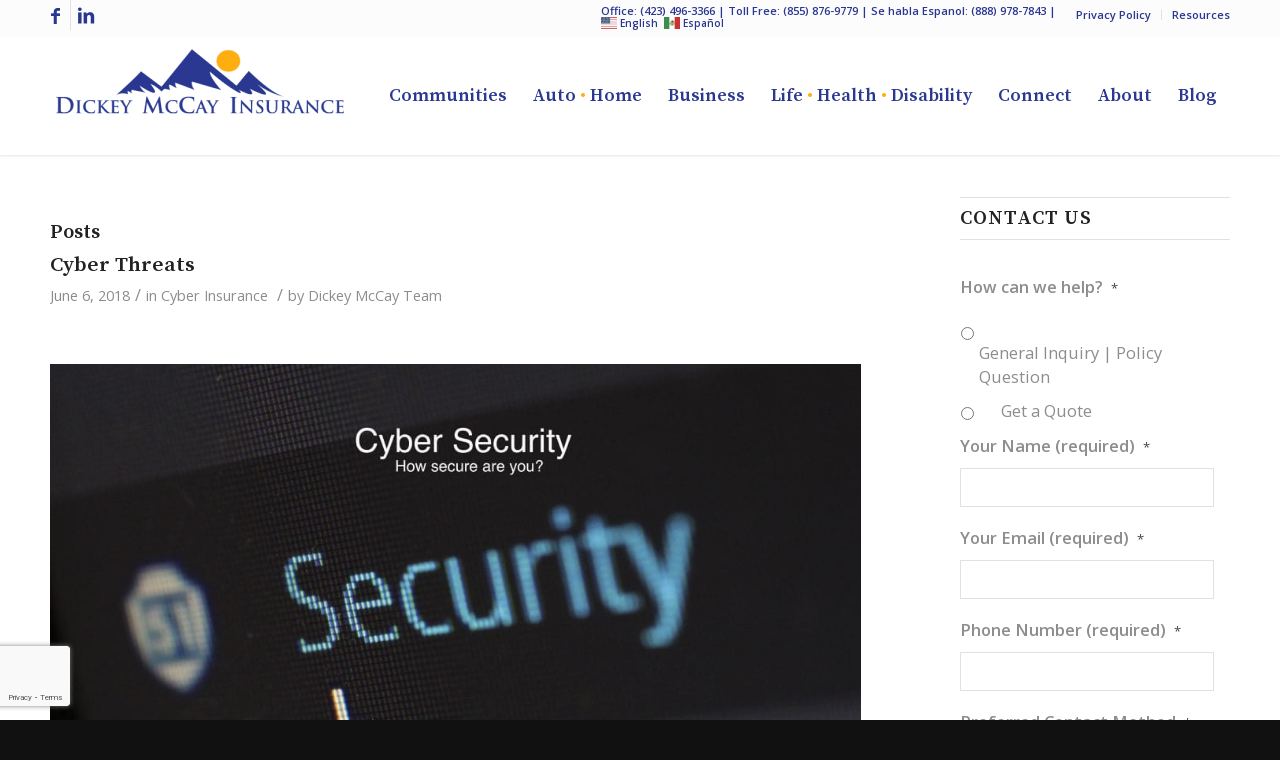

--- FILE ---
content_type: text/html; charset=UTF-8
request_url: https://dickeymccay.com/tag/cyber-insurance/
body_size: 18636
content:
<!DOCTYPE html>
<html lang="en-US" class="html_stretched responsive av-preloader-disabled av-default-lightbox  html_header_top html_logo_left html_main_nav_header html_menu_right html_large html_header_sticky html_header_shrinking html_header_topbar_active html_mobile_menu_tablet html_header_searchicon_disabled html_content_align_center html_header_unstick_top_disabled html_header_stretch_disabled html_minimal_header html_minimal_header_shadow html_av-submenu-hidden html_av-submenu-display-click html_av-overlay-side html_av-overlay-side-classic html_av-submenu-noclone html_entry_id_2892 av-cookies-no-cookie-consent av-no-preview html_text_menu_active ">
<head>
<meta charset="UTF-8" />
<script type="text/javascript">
/* <![CDATA[ */
 if(!gform){document.addEventListener("gform_main_scripts_loaded",function(){gform.scriptsLoaded=!0}),window.addEventListener("DOMContentLoaded",function(){gform.domLoaded=!0});var gform={domLoaded:!1,scriptsLoaded:!1,initializeOnLoaded:function(o){gform.domLoaded&&gform.scriptsLoaded?o():!gform.domLoaded&&gform.scriptsLoaded?window.addEventListener("DOMContentLoaded",o):document.addEventListener("gform_main_scripts_loaded",o)},hooks:{action:{},filter:{}},addAction:function(o,n,r,t){gform.addHook("action",o,n,r,t)},addFilter:function(o,n,r,t){gform.addHook("filter",o,n,r,t)},doAction:function(o){gform.doHook("action",o,arguments)},applyFilters:function(o){return gform.doHook("filter",o,arguments)},removeAction:function(o,n){gform.removeHook("action",o,n)},removeFilter:function(o,n,r){gform.removeHook("filter",o,n,r)},addHook:function(o,n,r,t,i){null==gform.hooks[o][n]&&(gform.hooks[o][n]=[]);var e=gform.hooks[o][n];null==i&&(i=n+"_"+e.length),null==t&&(t=10),gform.hooks[o][n].push({tag:i,callable:r,priority:t})},doHook:function(o,n,r){if(r=Array.prototype.slice.call(r,1),null!=gform.hooks[o][n]){var t,i=gform.hooks[o][n];i.sort(function(o,n){return o.priority-n.priority});for(var e=0;e<i.length;e++)"function"!=typeof(t=i[e].callable)&&(t=window[t]),"action"==o?t.apply(null,r):r[0]=t.apply(null,r)}if("filter"==o)return r[0]},removeHook:function(o,n,r,t){if(null!=gform.hooks[o][n])for(var i=gform.hooks[o][n],e=i.length-1;0<=e;e--)null!=t&&t!=i[e].tag||null!=r&&r!=i[e].priority||i.splice(e,1)}}} 
/* ]]> */
</script>



<!-- mobile setting -->
<meta name="viewport" content="width=device-width, initial-scale=1">

<!-- Scripts/CSS and wp_head hook -->
<meta name='robots' content='index, follow, max-image-preview:large, max-snippet:-1, max-video-preview:-1' />
	<style>img:is([sizes="auto" i], [sizes^="auto," i]) { contain-intrinsic-size: 3000px 1500px }</style>
	
	<!-- This site is optimized with the Yoast SEO plugin v26.2 - https://yoast.com/wordpress/plugins/seo/ -->
	<title>Cyber Insurance Archives - Dickey Mccay Insurance</title>
	<link rel="canonical" href="https://dickeymccay.com/tag/cyber-insurance/" />
	<meta property="og:locale" content="en_US" />
	<meta property="og:type" content="article" />
	<meta property="og:title" content="Cyber Insurance Archives - Dickey Mccay Insurance" />
	<meta property="og:url" content="https://dickeymccay.com/tag/cyber-insurance/" />
	<meta property="og:site_name" content="Dickey Mccay Insurance" />
	<meta name="twitter:card" content="summary_large_image" />
	<meta name="twitter:site" content="@DickeyMccay" />
	<script type="application/ld+json" class="yoast-schema-graph">{"@context":"https://schema.org","@graph":[{"@type":"CollectionPage","@id":"https://dickeymccay.com/tag/cyber-insurance/","url":"https://dickeymccay.com/tag/cyber-insurance/","name":"Cyber Insurance Archives - Dickey Mccay Insurance","isPartOf":{"@id":"https://dickeymccay.com/#website"},"breadcrumb":{"@id":"https://dickeymccay.com/tag/cyber-insurance/#breadcrumb"},"inLanguage":"en-US"},{"@type":"BreadcrumbList","@id":"https://dickeymccay.com/tag/cyber-insurance/#breadcrumb","itemListElement":[{"@type":"ListItem","position":1,"name":"Home","item":"https://dickeymccay.com/auto-home-life-health-business-insurance/"},{"@type":"ListItem","position":2,"name":"Cyber Insurance"}]},{"@type":"WebSite","@id":"https://dickeymccay.com/#website","url":"https://dickeymccay.com/","name":"Dickey Mccay Insurance","description":"Auto Home Life Insurance","publisher":{"@id":"https://dickeymccay.com/#organization"},"potentialAction":[{"@type":"SearchAction","target":{"@type":"EntryPoint","urlTemplate":"https://dickeymccay.com/?s={search_term_string}"},"query-input":{"@type":"PropertyValueSpecification","valueRequired":true,"valueName":"search_term_string"}}],"inLanguage":"en-US"},{"@type":"Organization","@id":"https://dickeymccay.com/#organization","name":"Dickey McCay Insurance","url":"https://dickeymccay.com/","logo":{"@type":"ImageObject","inLanguage":"en-US","@id":"https://dickeymccay.com/#/schema/logo/image/","url":"https://dickeymccay.com/wp-content/uploads/2016/02/logo.png","contentUrl":"https://dickeymccay.com/wp-content/uploads/2016/02/logo.png","width":460,"height":180,"caption":"Dickey McCay Insurance"},"image":{"@id":"https://dickeymccay.com/#/schema/logo/image/"},"sameAs":["https://www.facebook.com/dickeymccay/","https://x.com/DickeyMccay"]}]}</script>
	<!-- / Yoast SEO plugin. -->


<link rel='dns-prefetch' href='//maxcdn.bootstrapcdn.com' />
<link rel="alternate" type="application/rss+xml" title="Dickey Mccay Insurance &raquo; Feed" href="https://dickeymccay.com/feed/" />
<link rel="alternate" type="application/rss+xml" title="Dickey Mccay Insurance &raquo; Comments Feed" href="https://dickeymccay.com/comments/feed/" />
<link rel="alternate" type="application/rss+xml" title="Dickey Mccay Insurance &raquo; Cyber Insurance Tag Feed" href="https://dickeymccay.com/tag/cyber-insurance/feed/" />
		<style>
			.lazyload,
			.lazyloading {
				max-width: 100%;
			}
		</style>
		<script type="text/javascript">
/* <![CDATA[ */
window._wpemojiSettings = {"baseUrl":"https:\/\/s.w.org\/images\/core\/emoji\/16.0.1\/72x72\/","ext":".png","svgUrl":"https:\/\/s.w.org\/images\/core\/emoji\/16.0.1\/svg\/","svgExt":".svg","source":{"concatemoji":"https:\/\/dickeymccay.com\/wp-includes\/js\/wp-emoji-release.min.js?ver=6.8.3"}};
/*! This file is auto-generated */
!function(s,n){var o,i,e;function c(e){try{var t={supportTests:e,timestamp:(new Date).valueOf()};sessionStorage.setItem(o,JSON.stringify(t))}catch(e){}}function p(e,t,n){e.clearRect(0,0,e.canvas.width,e.canvas.height),e.fillText(t,0,0);var t=new Uint32Array(e.getImageData(0,0,e.canvas.width,e.canvas.height).data),a=(e.clearRect(0,0,e.canvas.width,e.canvas.height),e.fillText(n,0,0),new Uint32Array(e.getImageData(0,0,e.canvas.width,e.canvas.height).data));return t.every(function(e,t){return e===a[t]})}function u(e,t){e.clearRect(0,0,e.canvas.width,e.canvas.height),e.fillText(t,0,0);for(var n=e.getImageData(16,16,1,1),a=0;a<n.data.length;a++)if(0!==n.data[a])return!1;return!0}function f(e,t,n,a){switch(t){case"flag":return n(e,"\ud83c\udff3\ufe0f\u200d\u26a7\ufe0f","\ud83c\udff3\ufe0f\u200b\u26a7\ufe0f")?!1:!n(e,"\ud83c\udde8\ud83c\uddf6","\ud83c\udde8\u200b\ud83c\uddf6")&&!n(e,"\ud83c\udff4\udb40\udc67\udb40\udc62\udb40\udc65\udb40\udc6e\udb40\udc67\udb40\udc7f","\ud83c\udff4\u200b\udb40\udc67\u200b\udb40\udc62\u200b\udb40\udc65\u200b\udb40\udc6e\u200b\udb40\udc67\u200b\udb40\udc7f");case"emoji":return!a(e,"\ud83e\udedf")}return!1}function g(e,t,n,a){var r="undefined"!=typeof WorkerGlobalScope&&self instanceof WorkerGlobalScope?new OffscreenCanvas(300,150):s.createElement("canvas"),o=r.getContext("2d",{willReadFrequently:!0}),i=(o.textBaseline="top",o.font="600 32px Arial",{});return e.forEach(function(e){i[e]=t(o,e,n,a)}),i}function t(e){var t=s.createElement("script");t.src=e,t.defer=!0,s.head.appendChild(t)}"undefined"!=typeof Promise&&(o="wpEmojiSettingsSupports",i=["flag","emoji"],n.supports={everything:!0,everythingExceptFlag:!0},e=new Promise(function(e){s.addEventListener("DOMContentLoaded",e,{once:!0})}),new Promise(function(t){var n=function(){try{var e=JSON.parse(sessionStorage.getItem(o));if("object"==typeof e&&"number"==typeof e.timestamp&&(new Date).valueOf()<e.timestamp+604800&&"object"==typeof e.supportTests)return e.supportTests}catch(e){}return null}();if(!n){if("undefined"!=typeof Worker&&"undefined"!=typeof OffscreenCanvas&&"undefined"!=typeof URL&&URL.createObjectURL&&"undefined"!=typeof Blob)try{var e="postMessage("+g.toString()+"("+[JSON.stringify(i),f.toString(),p.toString(),u.toString()].join(",")+"));",a=new Blob([e],{type:"text/javascript"}),r=new Worker(URL.createObjectURL(a),{name:"wpTestEmojiSupports"});return void(r.onmessage=function(e){c(n=e.data),r.terminate(),t(n)})}catch(e){}c(n=g(i,f,p,u))}t(n)}).then(function(e){for(var t in e)n.supports[t]=e[t],n.supports.everything=n.supports.everything&&n.supports[t],"flag"!==t&&(n.supports.everythingExceptFlag=n.supports.everythingExceptFlag&&n.supports[t]);n.supports.everythingExceptFlag=n.supports.everythingExceptFlag&&!n.supports.flag,n.DOMReady=!1,n.readyCallback=function(){n.DOMReady=!0}}).then(function(){return e}).then(function(){var e;n.supports.everything||(n.readyCallback(),(e=n.source||{}).concatemoji?t(e.concatemoji):e.wpemoji&&e.twemoji&&(t(e.twemoji),t(e.wpemoji)))}))}((window,document),window._wpemojiSettings);
/* ]]> */
</script>
<link rel='stylesheet' id='avia-grid-css' href='https://dickeymccay.com/wp-content/themes/enfold/css/grid.css?ver=4.7.6.4' type='text/css' media='all' />
<link rel='stylesheet' id='avia-base-css' href='https://dickeymccay.com/wp-content/themes/enfold/css/base.css?ver=4.7.6.4' type='text/css' media='all' />
<link rel='stylesheet' id='avia-layout-css' href='https://dickeymccay.com/wp-content/themes/enfold/css/layout.css?ver=4.7.6.4' type='text/css' media='all' />
<link rel='stylesheet' id='avia-module-blog-css' href='https://dickeymccay.com/wp-content/themes/enfold/config-templatebuilder/avia-shortcodes/blog/blog.css?ver=6.8.3' type='text/css' media='all' />
<link rel='stylesheet' id='avia-module-postslider-css' href='https://dickeymccay.com/wp-content/themes/enfold/config-templatebuilder/avia-shortcodes/postslider/postslider.css?ver=6.8.3' type='text/css' media='all' />
<link rel='stylesheet' id='avia-module-button-css' href='https://dickeymccay.com/wp-content/themes/enfold/config-templatebuilder/avia-shortcodes/buttons/buttons.css?ver=6.8.3' type='text/css' media='all' />
<link rel='stylesheet' id='avia-module-button-fullwidth-css' href='https://dickeymccay.com/wp-content/themes/enfold/config-templatebuilder/avia-shortcodes/buttons_fullwidth/buttons_fullwidth.css?ver=6.8.3' type='text/css' media='all' />
<link rel='stylesheet' id='avia-module-comments-css' href='https://dickeymccay.com/wp-content/themes/enfold/config-templatebuilder/avia-shortcodes/comments/comments.css?ver=6.8.3' type='text/css' media='all' />
<link rel='stylesheet' id='avia-module-gallery-css' href='https://dickeymccay.com/wp-content/themes/enfold/config-templatebuilder/avia-shortcodes/gallery/gallery.css?ver=6.8.3' type='text/css' media='all' />
<link rel='stylesheet' id='avia-module-gridrow-css' href='https://dickeymccay.com/wp-content/themes/enfold/config-templatebuilder/avia-shortcodes/grid_row/grid_row.css?ver=6.8.3' type='text/css' media='all' />
<link rel='stylesheet' id='avia-module-heading-css' href='https://dickeymccay.com/wp-content/themes/enfold/config-templatebuilder/avia-shortcodes/heading/heading.css?ver=6.8.3' type='text/css' media='all' />
<link rel='stylesheet' id='avia-module-hr-css' href='https://dickeymccay.com/wp-content/themes/enfold/config-templatebuilder/avia-shortcodes/hr/hr.css?ver=6.8.3' type='text/css' media='all' />
<link rel='stylesheet' id='avia-module-icon-css' href='https://dickeymccay.com/wp-content/themes/enfold/config-templatebuilder/avia-shortcodes/icon/icon.css?ver=6.8.3' type='text/css' media='all' />
<link rel='stylesheet' id='avia-module-iconbox-css' href='https://dickeymccay.com/wp-content/themes/enfold/config-templatebuilder/avia-shortcodes/iconbox/iconbox.css?ver=6.8.3' type='text/css' media='all' />
<link rel='stylesheet' id='avia-module-image-css' href='https://dickeymccay.com/wp-content/themes/enfold/config-templatebuilder/avia-shortcodes/image/image.css?ver=6.8.3' type='text/css' media='all' />
<link rel='stylesheet' id='avia-module-slideshow-css' href='https://dickeymccay.com/wp-content/themes/enfold/config-templatebuilder/avia-shortcodes/slideshow/slideshow.css?ver=6.8.3' type='text/css' media='all' />
<link rel='stylesheet' id='avia-module-slideshow-contentpartner-css' href='https://dickeymccay.com/wp-content/themes/enfold/config-templatebuilder/avia-shortcodes/contentslider/contentslider.css?ver=6.8.3' type='text/css' media='all' />
<link rel='stylesheet' id='avia-module-numbers-css' href='https://dickeymccay.com/wp-content/themes/enfold/config-templatebuilder/avia-shortcodes/numbers/numbers.css?ver=6.8.3' type='text/css' media='all' />
<link rel='stylesheet' id='avia-module-promobox-css' href='https://dickeymccay.com/wp-content/themes/enfold/config-templatebuilder/avia-shortcodes/promobox/promobox.css?ver=6.8.3' type='text/css' media='all' />
<link rel='stylesheet' id='avia-module-slideshow-fullsize-css' href='https://dickeymccay.com/wp-content/themes/enfold/config-templatebuilder/avia-shortcodes/slideshow_fullsize/slideshow_fullsize.css?ver=6.8.3' type='text/css' media='all' />
<link rel='stylesheet' id='avia-module-social-css' href='https://dickeymccay.com/wp-content/themes/enfold/config-templatebuilder/avia-shortcodes/social_share/social_share.css?ver=6.8.3' type='text/css' media='all' />
<link rel='stylesheet' id='avia-module-tabs-css' href='https://dickeymccay.com/wp-content/themes/enfold/config-templatebuilder/avia-shortcodes/tabs/tabs.css?ver=6.8.3' type='text/css' media='all' />
<link rel='stylesheet' id='avia-module-toggles-css' href='https://dickeymccay.com/wp-content/themes/enfold/config-templatebuilder/avia-shortcodes/toggles/toggles.css?ver=6.8.3' type='text/css' media='all' />
<link rel='stylesheet' id='avia-module-video-css' href='https://dickeymccay.com/wp-content/themes/enfold/config-templatebuilder/avia-shortcodes/video/video.css?ver=6.8.3' type='text/css' media='all' />
<style id='wp-emoji-styles-inline-css' type='text/css'>

	img.wp-smiley, img.emoji {
		display: inline !important;
		border: none !important;
		box-shadow: none !important;
		height: 1em !important;
		width: 1em !important;
		margin: 0 0.07em !important;
		vertical-align: -0.1em !important;
		background: none !important;
		padding: 0 !important;
	}
</style>
<link rel='stylesheet' id='font-awesome-css' href='//maxcdn.bootstrapcdn.com/font-awesome/4.3.0/css/font-awesome.min.css?ver=6.8.3' type='text/css' media='all' />
<link rel='stylesheet' id='avia-scs-css' href='https://dickeymccay.com/wp-content/themes/enfold/css/shortcodes.css?ver=4.7.6.4' type='text/css' media='all' />
<link rel='stylesheet' id='avia-popup-css-css' href='https://dickeymccay.com/wp-content/themes/enfold/js/aviapopup/magnific-popup.css?ver=4.7.6.4' type='text/css' media='screen' />
<link rel='stylesheet' id='avia-lightbox-css' href='https://dickeymccay.com/wp-content/themes/enfold/css/avia-snippet-lightbox.css?ver=4.7.6.4' type='text/css' media='screen' />
<link rel='stylesheet' id='avia-widget-css-css' href='https://dickeymccay.com/wp-content/themes/enfold/css/avia-snippet-widget.css?ver=4.7.6.4' type='text/css' media='screen' />
<link rel='stylesheet' id='avia-dynamic-css' href='https://dickeymccay.com/wp-content/uploads/dynamic_avia/enfold_child.css?ver=648769a5b0bc8' type='text/css' media='all' />
<link rel='stylesheet' id='avia-custom-css' href='https://dickeymccay.com/wp-content/themes/enfold/css/custom.css?ver=4.7.6.4' type='text/css' media='all' />
<link rel='stylesheet' id='avia-style-css' href='https://dickeymccay.com/wp-content/themes/enfold-child/style.css?ver=4.7.6.4' type='text/css' media='all' />
<link rel='stylesheet' id='avia-gravity-css' href='https://dickeymccay.com/wp-content/themes/enfold/config-gravityforms/gravity-mod.css?ver=4.7.6.4' type='text/css' media='screen' />
<script type="text/javascript" src="https://dickeymccay.com/wp-includes/js/jquery/jquery.min.js?ver=3.7.1" id="jquery-core-js"></script>
<script type="text/javascript" src="https://dickeymccay.com/wp-includes/js/jquery/jquery-migrate.min.js?ver=3.4.1" id="jquery-migrate-js"></script>
<script type="text/javascript" src="https://dickeymccay.com/wp-content/themes/enfold/js/avia-compat.js?ver=4.7.6.4" id="avia-compat-js"></script>
<link rel="https://api.w.org/" href="https://dickeymccay.com/wp-json/" /><link rel="alternate" title="JSON" type="application/json" href="https://dickeymccay.com/wp-json/wp/v2/tags/29" /><link rel="EditURI" type="application/rsd+xml" title="RSD" href="https://dickeymccay.com/xmlrpc.php?rsd" />
<meta name="generator" content="WordPress 6.8.3" />
		<script>
			document.documentElement.className = document.documentElement.className.replace('no-js', 'js');
		</script>
				<style>
			.no-js img.lazyload {
				display: none;
			}

			figure.wp-block-image img.lazyloading {
				min-width: 150px;
			}

			.lazyload,
			.lazyloading {
				--smush-placeholder-width: 100px;
				--smush-placeholder-aspect-ratio: 1/1;
				width: var(--smush-image-width, var(--smush-placeholder-width)) !important;
				aspect-ratio: var(--smush-image-aspect-ratio, var(--smush-placeholder-aspect-ratio)) !important;
			}

						.lazyload, .lazyloading {
				opacity: 0;
			}

			.lazyloaded {
				opacity: 1;
				transition: opacity 400ms;
				transition-delay: 0ms;
			}

					</style>
		    <script id="614a46d5c2d25c0f218b3654" src="https://dashboard.chatfuel.com/integration/fb-entry-point.js" async defer></script>
        <!-- Global site tag (gtag.js) - Google Ads: 927876572 -->
<script async src="https://www.googletagmanager.com/gtag/js?id=AW-927876572"></script>
<script>
  window.dataLayer = window.dataLayer || [];
  function gtag(){dataLayer.push(arguments);}
  gtag('js', new Date());

  gtag('config', 'AW-927876572');
</script>
<!-- Global site tag (gtag.js) - Google Analytics -->
<script async src="https://www.googletagmanager.com/gtag/js?id=UA-73918387-1"></script>
<script>
  window.dataLayer = window.dataLayer || [];
  function gtag(){dataLayer.push(arguments);}
  gtag('js', new Date());

  gtag('config', 'UA-73918387-1');
</script>

<link rel="profile" href="https://gmpg.org/xfn/11" />
<link rel="alternate" type="application/rss+xml" title="Dickey Mccay Insurance RSS2 Feed" href="https://dickeymccay.com/feed/" />
<link rel="pingback" href="https://dickeymccay.com/xmlrpc.php" />
<!--[if lt IE 9]><script src="https://dickeymccay.com/wp-content/themes/enfold/js/html5shiv.js"></script><![endif]-->
<link rel="icon" href="/wp-content/uploads/2017/06/favicon.png" type="image/png">
<style type='text/css'>
@font-face {font-family: 'entypo-fontello'; font-weight: normal; font-style: normal; font-display: auto;
src: url('https://dickeymccay.com/wp-content/themes/enfold/config-templatebuilder/avia-template-builder/assets/fonts/entypo-fontello.woff2') format('woff2'),
url('https://dickeymccay.com/wp-content/themes/enfold/config-templatebuilder/avia-template-builder/assets/fonts/entypo-fontello.woff') format('woff'),
url('https://dickeymccay.com/wp-content/themes/enfold/config-templatebuilder/avia-template-builder/assets/fonts/entypo-fontello.ttf') format('truetype'), 
url('https://dickeymccay.com/wp-content/themes/enfold/config-templatebuilder/avia-template-builder/assets/fonts/entypo-fontello.svg#entypo-fontello') format('svg'),
url('https://dickeymccay.com/wp-content/themes/enfold/config-templatebuilder/avia-template-builder/assets/fonts/entypo-fontello.eot'),
url('https://dickeymccay.com/wp-content/themes/enfold/config-templatebuilder/avia-template-builder/assets/fonts/entypo-fontello.eot?#iefix') format('embedded-opentype');
} #top .avia-font-entypo-fontello, body .avia-font-entypo-fontello, html body [data-av_iconfont='entypo-fontello']:before{ font-family: 'entypo-fontello'; }
</style>

<!--
Debugging Info for Theme support: 

Theme: Enfold
Version: 4.7.6.4
Installed: enfold
AviaFramework Version: 5.0
AviaBuilder Version: 4.7.6.4
aviaElementManager Version: 1.0.1
- - - - - - - - - - -
ChildTheme: Enfold Child
ChildTheme Version: 1.0
ChildTheme Installed: enfold

ML:256-PU:18-PLA:11
WP:6.8.3
Compress: CSS:disabled - JS:disabled
Updates: disabled
PLAu:11
-->
</head>




<body id="top" class="archive tag tag-cyber-insurance tag-29 wp-theme-enfold wp-child-theme-enfold-child  rtl_columns stretched source_serif_pro open_sans no_sidebar_border" itemscope="itemscope" itemtype="https://schema.org/WebPage" >

	
	<div id='wrap_all'>

	
<header id='header' class='all_colors header_color light_bg_color  av_header_top av_logo_left av_main_nav_header av_menu_right av_large av_header_sticky av_header_shrinking av_header_stretch_disabled av_mobile_menu_tablet av_header_searchicon_disabled av_header_unstick_top_disabled av_minimal_header av_minimal_header_shadow av_bottom_nav_disabled  av_alternate_logo_active av_header_border_disabled'  role="banner" itemscope="itemscope" itemtype="https://schema.org/WPHeader" >

		<div id='header_meta' class='container_wrap container_wrap_meta  av_icon_active_left av_extra_header_active av_secondary_right av_phone_active_right av_entry_id_2892'>
		
			      <div class='container'>
			      <ul class='noLightbox social_bookmarks icon_count_2'><li class='social_bookmarks_facebook av-social-link-facebook social_icon_1'><a target="_blank" aria-label="Link to Facebook" href='https://www.facebook.com/dickeymccay/' aria-hidden='false' data-av_icon='' data-av_iconfont='entypo-fontello' title='Facebook' rel="noopener"><span class='avia_hidden_link_text'>Facebook</span></a></li><li class='social_bookmarks_linkedin av-social-link-linkedin social_icon_2'><a target="_blank" aria-label="Link to LinkedIn" href='https://www.linkedin.com/company-beta/3801598/' aria-hidden='false' data-av_icon='' data-av_iconfont='entypo-fontello' title='LinkedIn' rel="noopener"><span class='avia_hidden_link_text'>LinkedIn</span></a></li></ul><nav class='sub_menu'  role="navigation" itemscope="itemscope" itemtype="https://schema.org/SiteNavigationElement" ><ul id="avia2-menu" class="menu"><li id="menu-item-2175" class="menu-item menu-item-type-custom menu-item-object-custom menu-item-2175"><a href="/privacy-policy">Privacy Policy</a></li>
<li id="menu-item-2176" class="menu-item menu-item-type-custom menu-item-object-custom menu-item-2176"><a href="/resources">Resources</a></li>
</ul></nav><div class='phone-info with_nav'><span>Office: <span style="font-weight:800;">(423) 496-3366</span> | Toll Free: <span style="font-weight:800;">(855) 876-9779</span> | Se habla Espanol: <span style="font-weight:800;">(888) 978-7843</span> | <div class="gtranslate_wrapper" id="gt-wrapper-42737118"></div></span></div>			      </div>
		</div>

		<div  id='header_main' class='container_wrap container_wrap_logo'>
	
        <div class='container av-logo-container'><div class='inner-container'><span class='logo'><a href='https://dickeymccay.com/'><img height="100" width="300" data-src='/wp-content/uploads/2017/06/dm_logo-500PX-v2-300x87.png' alt='Dickey Mccay Insurance' title='' src="[data-uri]" class="lazyload" style="--smush-placeholder-width: 300px; --smush-placeholder-aspect-ratio: 300/100;" /></a></span><nav class='main_menu' data-selectname='Select a page'  role="navigation" itemscope="itemscope" itemtype="https://schema.org/SiteNavigationElement" ><div class="avia-menu av-main-nav-wrap"><ul id="avia-menu" class="menu av-main-nav"><li id="menu-item-2043" class="menu-item menu-item-type-post_type menu-item-object-page menu-item-has-children menu-item-top-level menu-item-top-level-1"><a href="https://dickeymccay.com/insurance-markets/" itemprop="url"><span class="avia-bullet"></span><span class="avia-menu-text">Communities</span><span class="avia-menu-fx"><span class="avia-arrow-wrap"><span class="avia-arrow"></span></span></span></a>


<ul class="sub-menu">
	<li id="menu-item-2044" class="menu-item menu-item-type-post_type menu-item-object-page"><a href="https://dickeymccay.com/insurance-markets/copperhill-tennessee/" itemprop="url"><span class="avia-bullet"></span><span class="avia-menu-text">Copperhill, Tennessee</span></a></li>
	<li id="menu-item-3136" class="menu-item menu-item-type-post_type menu-item-object-page"><a href="https://dickeymccay.com/insurance-markets/ducktown-tennessee/" itemprop="url"><span class="avia-bullet"></span><span class="avia-menu-text">Ducktown, Tennessee</span></a></li>
	<li id="menu-item-2050" class="menu-item menu-item-type-post_type menu-item-object-page"><a href="https://dickeymccay.com/insurance-markets/tellico-plains-tennessee/" itemprop="url"><span class="avia-bullet"></span><span class="avia-menu-text">Tellico Plains, Tennessee</span></a></li>
	<li id="menu-item-2049" class="menu-item menu-item-type-post_type menu-item-object-page"><a href="https://dickeymccay.com/insurance-markets/murphy-nc/" itemprop="url"><span class="avia-bullet"></span><span class="avia-menu-text">Murphy, North Carolina</span></a></li>
	<li id="menu-item-2048" class="menu-item menu-item-type-post_type menu-item-object-page"><a href="https://dickeymccay.com/insurance-markets/blue-ridge-ga/" itemprop="url"><span class="avia-bullet"></span><span class="avia-menu-text">Blue Ridge, Georgia</span></a></li>
	<li id="menu-item-3141" class="menu-item menu-item-type-post_type menu-item-object-page"><a href="https://dickeymccay.com/insurance-markets/mccaysville-georgia/" itemprop="url"><span class="avia-bullet"></span><span class="avia-menu-text">McCaysville, Georgia</span></a></li>
	<li id="menu-item-3212" class="menu-item menu-item-type-post_type menu-item-object-page"><a href="https://dickeymccay.com/mineral-bluff-georgia/" itemprop="url"><span class="avia-bullet"></span><span class="avia-menu-text">Mineral Bluff, Georgia</span></a></li>
	<li id="menu-item-2047" class="menu-item menu-item-type-post_type menu-item-object-page"><a href="https://dickeymccay.com/insurance-markets/andrews-nc/" itemprop="url"><span class="avia-bullet"></span><span class="avia-menu-text">Andrews, North Carolina</span></a></li>
	<li id="menu-item-2046" class="menu-item menu-item-type-post_type menu-item-object-page"><a href="https://dickeymccay.com/insurance-markets/blairsville-ga/" itemprop="url"><span class="avia-bullet"></span><span class="avia-menu-text">Blairsville, Georgia</span></a></li>
	<li id="menu-item-2650" class="menu-item menu-item-type-custom menu-item-object-custom"><a href="/community-matters/" itemprop="url"><span class="avia-bullet"></span><span class="avia-menu-text"><i class="fa fa-heart" aria-hidden="true"></i> Community Matters</span></a></li>
</ul>
</li>
<li id="menu-item-2672" class="menu-item menu-item-type-custom menu-item-object-custom menu-item-has-children menu-item-top-level menu-item-top-level-2"><a itemprop="url"><span class="avia-bullet"></span><span class="avia-menu-text">Auto <span style="color:#feaf11">•</span> Home</span><span class="avia-menu-fx"><span class="avia-arrow-wrap"><span class="avia-arrow"></span></span></span></a>


<ul class="sub-menu">
	<li id="menu-item-2054" class="menu-item menu-item-type-post_type menu-item-object-page"><a href="https://dickeymccay.com/auto-insurance/" itemprop="url"><span class="avia-bullet"></span><span class="avia-menu-text">Auto Insurance</span></a></li>
	<li id="menu-item-2056" class="menu-item menu-item-type-post_type menu-item-object-page"><a href="https://dickeymccay.com/homeowners-insurance/" itemprop="url"><span class="avia-bullet"></span><span class="avia-menu-text">Homeowners Insurance</span></a></li>
	<li id="menu-item-2055" class="menu-item menu-item-type-post_type menu-item-object-page"><a href="https://dickeymccay.com/flood-insurance/" itemprop="url"><span class="avia-bullet"></span><span class="avia-menu-text">Flood Insurance</span></a></li>
	<li id="menu-item-2058" class="menu-item menu-item-type-post_type menu-item-object-page"><a href="https://dickeymccay.com/renters-insurance/" itemprop="url"><span class="avia-bullet"></span><span class="avia-menu-text">Renters Insurance</span></a></li>
	<li id="menu-item-2057" class="menu-item menu-item-type-post_type menu-item-object-page"><a href="https://dickeymccay.com/personal-articles-insurance/" itemprop="url"><span class="avia-bullet"></span><span class="avia-menu-text">Personal Articles</span></a></li>
	<li id="menu-item-2479" class="menu-item menu-item-type-post_type menu-item-object-page"><a href="https://dickeymccay.com/umbrella-personal/" itemprop="url"><span class="avia-bullet"></span><span class="avia-menu-text">Umbrella Personal</span></a></li>
</ul>
</li>
<li id="menu-item-2052" class="menu-item menu-item-type-post_type menu-item-object-page menu-item-has-children menu-item-top-level menu-item-top-level-3"><a href="https://dickeymccay.com/business-insurance/" itemprop="url"><span class="avia-bullet"></span><span class="avia-menu-text">Business</span><span class="avia-menu-fx"><span class="avia-arrow-wrap"><span class="avia-arrow"></span></span></span></a>


<ul class="sub-menu">
	<li id="menu-item-2107" class="menu-item menu-item-type-post_type menu-item-object-page"><a href="https://dickeymccay.com/business-owners-policy/" itemprop="url"><span class="avia-bullet"></span><span class="avia-menu-text">Business Owners Policy</span></a></li>
	<li id="menu-item-2053" class="menu-item menu-item-type-post_type menu-item-object-page"><a href="https://dickeymccay.com/cyber-insurance/" itemprop="url"><span class="avia-bullet"></span><span class="avia-menu-text">Cyber Insurance</span></a></li>
	<li id="menu-item-2106" class="menu-item menu-item-type-post_type menu-item-object-page"><a href="https://dickeymccay.com/general-liability-insurance/" itemprop="url"><span class="avia-bullet"></span><span class="avia-menu-text">General Liability Insurance</span></a></li>
	<li id="menu-item-2109" class="menu-item menu-item-type-post_type menu-item-object-page"><a href="https://dickeymccay.com/workers-compensation-insurance/" itemprop="url"><span class="avia-bullet"></span><span class="avia-menu-text">Workers Compensation Insurance</span></a></li>
	<li id="menu-item-2478" class="menu-item menu-item-type-post_type menu-item-object-page"><a href="https://dickeymccay.com/umbrella-commercial/" itemprop="url"><span class="avia-bullet"></span><span class="avia-menu-text">Umbrella Commercial</span></a></li>
</ul>
</li>
<li id="menu-item-2673" class="menu-item menu-item-type-custom menu-item-object-custom menu-item-has-children menu-item-top-level menu-item-top-level-4"><a itemprop="url"><span class="avia-bullet"></span><span class="avia-menu-text">Life <span style="color:#feaf11">•</span> Health <span style="color:#feaf11">•</span> Disability</span><span class="avia-menu-fx"><span class="avia-arrow-wrap"><span class="avia-arrow"></span></span></span></a>


<ul class="sub-menu">
	<li id="menu-item-2060" class="menu-item menu-item-type-post_type menu-item-object-page"><a href="https://dickeymccay.com/life-insurance/" itemprop="url"><span class="avia-bullet"></span><span class="avia-menu-text">Individual Life Insurance</span></a></li>
	<li id="menu-item-2059" class="menu-item menu-item-type-post_type menu-item-object-page"><a href="https://dickeymccay.com/health-insurance/" itemprop="url"><span class="avia-bullet"></span><span class="avia-menu-text">Individual and Family Health Insurance</span></a></li>
	<li id="menu-item-2480" class="menu-item menu-item-type-post_type menu-item-object-page"><a href="https://dickeymccay.com/disability-insurance/" itemprop="url"><span class="avia-bullet"></span><span class="avia-menu-text">Disability</span></a></li>
	<li id="menu-item-2825" class="menu-item menu-item-type-post_type menu-item-object-page"><a href="https://dickeymccay.com/group-life-insurance/" itemprop="url"><span class="avia-bullet"></span><span class="avia-menu-text">Group Life Insurance</span></a></li>
	<li id="menu-item-2824" class="menu-item menu-item-type-post_type menu-item-object-page"><a href="https://dickeymccay.com/group-health-insurance/" itemprop="url"><span class="avia-bullet"></span><span class="avia-menu-text">Group Health Insurance</span></a></li>
</ul>
</li>
<li id="menu-item-2326" class="menu-item menu-item-type-post_type menu-item-object-page menu-item-has-children menu-item-top-level menu-item-top-level-5"><a href="https://dickeymccay.com/resources/" itemprop="url"><span class="avia-bullet"></span><span class="avia-menu-text">Connect</span><span class="avia-menu-fx"><span class="avia-arrow-wrap"><span class="avia-arrow"></span></span></span></a>


<ul class="sub-menu">
	<li id="menu-item-2325" class="menu-item menu-item-type-post_type menu-item-object-page"><a href="https://dickeymccay.com/client-insurance-portal/" itemprop="url"><span class="avia-bullet"></span><span class="avia-menu-text"><i class="fa fa-lock" aria-hidden="true"></i>  Client Insurance Portal</span></a></li>
	<li id="menu-item-2327" class="menu-item menu-item-type-post_type menu-item-object-page"><a href="https://dickeymccay.com/insurance-carriers/" itemprop="url"><span class="avia-bullet"></span><span class="avia-menu-text">Insurance Carriers</span></a></li>
	<li id="menu-item-2333" class="menu-item menu-item-type-post_type menu-item-object-page"><a href="https://dickeymccay.com/insurance-services/" itemprop="url"><span class="avia-bullet"></span><span class="avia-menu-text">Insurance Services</span></a></li>
	<li id="menu-item-2636" class="menu-item menu-item-type-post_type menu-item-object-page"><a href="https://dickeymccay.com/contact/" itemprop="url"><span class="avia-bullet"></span><span class="avia-menu-text">Contact</span></a></li>
</ul>
</li>
<li id="menu-item-2320" class="menu-item menu-item-type-post_type menu-item-object-page menu-item-has-children menu-item-top-level menu-item-top-level-6"><a href="https://dickeymccay.com/about-dickey-mccay-insurance/" itemprop="url"><span class="avia-bullet"></span><span class="avia-menu-text">About</span><span class="avia-menu-fx"><span class="avia-arrow-wrap"><span class="avia-arrow"></span></span></span></a>


<ul class="sub-menu">
	<li id="menu-item-2321" class="menu-item menu-item-type-post_type menu-item-object-page"><a href="https://dickeymccay.com/about-dickey-mccay-insurance/dickey-mccay-insurance-reviews/" itemprop="url"><span class="avia-bullet"></span><span class="avia-menu-text">Testimonials</span></a></li>
	<li id="menu-item-2322" class="menu-item menu-item-type-post_type menu-item-object-page"><a href="https://dickeymccay.com/about-dickey-mccay-insurance/insurance-team/" itemprop="url"><span class="avia-bullet"></span><span class="avia-menu-text">Meet Our Team</span></a></li>
</ul>
</li>
<li id="menu-item-2652" class="menu-item menu-item-type-post_type menu-item-object-page menu-item-top-level menu-item-top-level-7"><a href="https://dickeymccay.com/insurance-blog/" itemprop="url"><span class="avia-bullet"></span><span class="avia-menu-text">Blog</span><span class="avia-menu-fx"><span class="avia-arrow-wrap"><span class="avia-arrow"></span></span></span></a></li>
<li class="av-burger-menu-main menu-item-avia-special ">
	        			<a href="#" aria-label="Menu" aria-hidden="false">
							<span class="av-hamburger av-hamburger--spin av-js-hamburger">
								<span class="av-hamburger-box">
						          <span class="av-hamburger-inner"></span>
						          <strong>Menu</strong>
								</span>
							</span>
							<span class="avia_hidden_link_text">Menu</span>
						</a>
	        		   </li></ul></div></nav></div> </div> 
		<!-- end container_wrap-->
		</div>
		<div class='header_bg'></div>

<!-- end header -->
</header>
		
	<div id='main' class='all_colors' data-scroll-offset='116'>

	
        <div class='container_wrap container_wrap_first main_color sidebar_right'>

            <div class='container template-blog '>

                <main class='content av-content-small alpha units'  role="main" itemprop="mainContentOfPage" itemscope="itemscope" itemtype="https://schema.org/Blog" >

                    <div class="category-term-description">
                                            </div>

                    <h3 class='post-title tag-page-post-type-title '>Posts</h3><article class='post-entry post-entry-type-standard post-entry-2892 post-loop-1 post-parity-odd single-big  post-2892 post type-post status-publish format-standard hentry category-cyber-insurance tag-computer-security tag-computers tag-cyber-insurance tag-homeowners tag-internet tag-mobile-devices tag-technology-news'  itemscope="itemscope" itemtype="https://schema.org/BlogPosting" ><div class='blog-meta'></div><div class='entry-content-wrapper clearfix standard-content'><header class="entry-content-header"><h2 class='post-title entry-title '  itemprop="headline" >	<a href='https://dickeymccay.com/cyber-threats/' rel='bookmark' title='Permanent Link: Cyber Threats'>Cyber Threats			<span class='post-format-icon minor-meta'></span>	</a></h2><span class='post-meta-infos'><time class='date-container minor-meta updated' >June 6, 2018</time><span class='text-sep text-sep-date'>/</span><span class="blog-categories minor-meta">in <a href="https://dickeymccay.com/category/cyber-insurance/" rel="tag">Cyber Insurance</a> </span><span class="text-sep text-sep-cat">/</span><span class="blog-author minor-meta">by <span class="entry-author-link"  itemprop="author" ><span class="author"><span class="fn"><a href="https://dickeymccay.com/author/dickey-mccay-team/" title="Posts by Dickey McCay Team" rel="author">Dickey McCay Team</a></span></span></span></span></span></header><div class="entry-content"  itemprop="text" ><p><img decoding="async" class="alignleft size-large wp-image-2894 lazyload" data-src="https://dickeymccay.com/wp-content/uploads/2018/05/dmi_cybersecurity-1030x687.jpg" alt="cyber security" width="1030" height="687" data-srcset="https://dickeymccay.com/wp-content/uploads/2018/05/dmi_cybersecurity-1030x687.jpg 1030w, https://dickeymccay.com/wp-content/uploads/2018/05/dmi_cybersecurity-300x200.jpg 300w, https://dickeymccay.com/wp-content/uploads/2018/05/dmi_cybersecurity-768x512.jpg 768w, https://dickeymccay.com/wp-content/uploads/2018/05/dmi_cybersecurity-1500x1000.jpg 1500w, https://dickeymccay.com/wp-content/uploads/2018/05/dmi_cybersecurity-705x470.jpg 705w, https://dickeymccay.com/wp-content/uploads/2018/05/dmi_cybersecurity-450x300.jpg 450w" data-sizes="(max-width: 1030px) 100vw, 1030px" src="[data-uri]" style="--smush-placeholder-width: 1030px; --smush-placeholder-aspect-ratio: 1030/687;" /></p>
<h2><strong>IS YOUR FAMILY PROTECTED FROM CYBER THREATS?</strong></h2>
<p>Data threats come in many sizes and shapes and no one is immune.  Just this month, it was announced that Orbitz, a subsidiary of online travel agency Expedia had been hacked and that personal information from about 880,000 payment cards was stolen.</p>
<p>We can’t cut ourselves off entirely from the Internet nor can we just assume there’s nothing we can do to protect our digital privacy and security for ourselves, our families, and our businesses.   The fact is, we can take steps to minimize the threats and still enjoy the freedom and convenience the digital world can provide.</p>
<p>The first step is to understand the threats in all their forms.  In this blog, we want to give individuals and families some easy-to-follow tips to mitigate these threats, which include <strong>phishing</strong>, described below, <strong>pharming</strong>(a malicious code that directs the user to a fake website), <strong>baiting</strong>(e.g., a free download in exchange for personal information) and <strong>pretexting </strong>involving s a scenario that persuades someone to give their personal information.</p>
<h3><strong>Are You Password Protected?</strong></h3>
<p>It’s a pain, but stop using simple passwords or using the same password for multiple accounts. Never use a word that’s related to you. Select random words or letters (a combination of lowercase and uppercase) and intersperse it with numbers and symbols.  Never share your passwords – with anyone.</p>
<h3><strong>Know What You’re Opening</strong></h3>
<p>When you receive an email from someone or some company you don’t know, pay attention before opening it. Malicious emails are called phishing scams that ask you to open up links and files that can infect and corrupt your computer systems.  Also, be suspicious if the email does not address you by name.  Beware of any links embedded in the email or features a long and complicated URL – it may be a phishing email.  Avoid the hyperbolic  “urgent and requires immediate attention.”   Above all, do not download ZIP files and attachments or click through to links unless they are from a trusted party and you have checked it out first.</p>
<h3><strong> Stay Up-To-Date</strong></h3>
<p>It may seem obvious but keep all your operating systems up to date.   Install the updates from the platforms you use such as Microsoft, Mac and Linux.  They improve functionality but also will provide the latest security fixes.</p>
<h3><strong>You’re Covered</strong></h3>
<p>Many homeowners’ insurance policies can include identity-theft coverage, which typically includes access to credit monitoring and a case manager in case of an incident. Insurers add and refine new coverages and we’re happy to discuss your options.</p>
</div><footer class="entry-footer"></footer><div class='post_delimiter'></div></div><div class='post_author_timeline'></div><span class='hidden'>
				<span class='av-structured-data'  itemprop="image" itemscope="itemscope" itemtype="https://schema.org/ImageObject" >
						<span itemprop='url'>/wp-content/uploads/2017/06/dm_logo-500PX-v2-300x87.png</span>
						<span itemprop='height'>0</span>
						<span itemprop='width'>0</span>
				</span>
				<span class='av-structured-data'  itemprop="publisher" itemtype="https://schema.org/Organization" itemscope="itemscope" >
						<span itemprop='name'>Dickey McCay Team</span>
						<span itemprop='logo' itemscope itemtype='https://schema.org/ImageObject'>
							<span itemprop='url'>/wp-content/uploads/2017/06/dm_logo-500PX-v2-300x87.png</span>
						 </span>
				</span><span class='av-structured-data'  itemprop="author" itemscope="itemscope" itemtype="https://schema.org/Person" ><span itemprop='name'>Dickey McCay Team</span></span><span class='av-structured-data'  itemprop="datePublished" datetime="2018-06-06T18:52:13+00:00" >2018-06-06 18:52:13</span><span class='av-structured-data'  itemprop="dateModified" itemtype="https://schema.org/dateModified" >2018-06-10 02:01:53</span><span class='av-structured-data'  itemprop="mainEntityOfPage" itemtype="https://schema.org/mainEntityOfPage" ><span itemprop='name'>Cyber Threats</span></span></span></article><article class='post-entry post-entry-type-standard post-entry-2781 post-loop-2 post-parity-even post-entry-last single-big  post-2781 post type-post status-publish format-standard hentry category-cyber-insurance category-home-insurance category-technology-news tag-computer-security tag-computers tag-cyber-insurance tag-homeowners tag-internet tag-mobile-devices tag-personal-insurance tag-technology'  itemscope="itemscope" itemtype="https://schema.org/BlogPosting" ><div class='blog-meta'></div><div class='entry-content-wrapper clearfix standard-content'><header class="entry-content-header"><h2 class='post-title entry-title '  itemprop="headline" >	<a href='https://dickeymccay.com/computer-hygiene/' rel='bookmark' title='Permanent Link: Computer Security'>Computer Security			<span class='post-format-icon minor-meta'></span>	</a></h2><span class='post-meta-infos'><time class='date-container minor-meta updated' >October 17, 2017</time><span class='text-sep text-sep-date'>/</span><span class="blog-categories minor-meta">in <a href="https://dickeymccay.com/category/cyber-insurance/" rel="tag">Cyber Insurance</a>, <a href="https://dickeymccay.com/category/home-insurance/" rel="tag">Home Insurance</a>, <a href="https://dickeymccay.com/category/technology-news/" rel="tag">Technology News</a> </span><span class="text-sep text-sep-cat">/</span><span class="blog-author minor-meta">by <span class="entry-author-link"  itemprop="author" ><span class="author"><span class="fn"><a href="https://dickeymccay.com/author/dickey-mccay-team/" title="Posts by Dickey McCay Team" rel="author">Dickey McCay Team</a></span></span></span></span></span></header><div class="entry-content"  itemprop="text" ><h2>ARE YOU PRACTICING GOOD COMPUTER HYGIENE?</h2>
<p><img decoding="async" class="alignleft size-medium wp-image-2780 lazyload" data-src="https://dickeymccay.com/wp-content/uploads/2017/10/cybersecurity_network-security_dmi-300x200.jpg" alt="Protecting Online Assets with Cyber Security" width="300" height="200" data-srcset="https://dickeymccay.com/wp-content/uploads/2017/10/cybersecurity_network-security_dmi-300x200.jpg 300w, https://dickeymccay.com/wp-content/uploads/2017/10/cybersecurity_network-security_dmi-768x512.jpg 768w, https://dickeymccay.com/wp-content/uploads/2017/10/cybersecurity_network-security_dmi-1030x687.jpg 1030w, https://dickeymccay.com/wp-content/uploads/2017/10/cybersecurity_network-security_dmi-1500x1000.jpg 1500w, https://dickeymccay.com/wp-content/uploads/2017/10/cybersecurity_network-security_dmi-705x470.jpg 705w, https://dickeymccay.com/wp-content/uploads/2017/10/cybersecurity_network-security_dmi-450x300.jpg 450w" data-sizes="(max-width: 300px) 100vw, 300px" src="[data-uri]" style="--smush-placeholder-width: 300px; --smush-placeholder-aspect-ratio: 300/200;" />All of us are painfully aware of the online data breaches that occur with alarming frequency. No need to list them here – it would take this entire blog and then some. Most of these breaches that make headlines happen to large retail chains and government agencies – anywhere there are millions of people’s data stored in one place. That does not mean, however, that there is nothing individuals can do to keep themselves as protected as possible.</p>
<p>For your family, some of our homeowners’ insurance policies include identity-theft coverage, which may include credit monitoring and assistance if your identity is stolen. Prevention, of course, is the best protection so it is crucial that one practice sound “computer hygiene,” by keeping anti-virus software up-to-date, creating unique passwords and changing them periodically and never opening suspicious emails.</p>
<p>For businesses, sound computer hygiene is more complicated. Here’s why.<br />
While it is true hackers go after the “big fish,” they also look for softer targets – smaller businesses with weaker defenses. The most vulnerable businesses are those that accept credit cards, store customer information, and conduct business online or in the cloud.</p>
<h2>Cyber Insurance for Safety &amp; Security</h2>
<p>For these businesses, it is wise to look into adding cyber and privacy insurance protection to cover liability for a data breach in which the firm&#8217;s customers’ personal information is exposed or stolen. These policies cover a variety of expenses, including notification costs, credit monitoring, costs to defend claims by state regulators, fines and penalties, and loss resulting from identity theft. The policies can also cover liability from website media content and other risks from business interruption, data loss/destruction, computer fraud, funds transfer loss and cyber extortion.</p>
<p>One final note: Not all computer hygiene is high-tech. In a small business, every employee wears several hats so it’s important to have strict rules about handling customer data. What would happen if an employee discarded sensitive information into the dumpster by accident or an employee lost their laptop with all their information? A shredder could be a wise investment.</p>
</div><footer class="entry-footer"></footer><div class='post_delimiter'></div></div><div class='post_author_timeline'></div><span class='hidden'>
				<span class='av-structured-data'  itemprop="image" itemscope="itemscope" itemtype="https://schema.org/ImageObject" >
						<span itemprop='url'>/wp-content/uploads/2017/06/dm_logo-500PX-v2-300x87.png</span>
						<span itemprop='height'>0</span>
						<span itemprop='width'>0</span>
				</span>
				<span class='av-structured-data'  itemprop="publisher" itemtype="https://schema.org/Organization" itemscope="itemscope" >
						<span itemprop='name'>Dickey McCay Team</span>
						<span itemprop='logo' itemscope itemtype='https://schema.org/ImageObject'>
							<span itemprop='url'>/wp-content/uploads/2017/06/dm_logo-500PX-v2-300x87.png</span>
						 </span>
				</span><span class='av-structured-data'  itemprop="author" itemscope="itemscope" itemtype="https://schema.org/Person" ><span itemprop='name'>Dickey McCay Team</span></span><span class='av-structured-data'  itemprop="datePublished" datetime="2017-10-17T16:23:20+00:00" >2017-10-17 16:23:20</span><span class='av-structured-data'  itemprop="dateModified" itemtype="https://schema.org/dateModified" >2017-10-17 16:41:59</span><span class='av-structured-data'  itemprop="mainEntityOfPage" itemtype="https://schema.org/mainEntityOfPage" ><span itemprop='name'>Computer Security</span></span></span></article><div class='single-big'></div>
                <!--end content-->
                </main>

                <aside class='sidebar sidebar_right  smartphones_sidebar_active alpha units'  role="complementary" itemscope="itemscope" itemtype="https://schema.org/WPSideBar" ><div class='inner_sidebar extralight-border'><section id="gform_widget-2" class="widget clearfix gform_widget"><h3 class="widgettitle">Contact Us</h3><link rel='stylesheet' id='gforms_reset_css-css' href='https://dickeymccay.com/wp-content/plugins/gravityforms/legacy/css/formreset.min.css?ver=2.5.9' type='text/css' media='all' />
<link rel='stylesheet' id='gforms_formsmain_css-css' href='https://dickeymccay.com/wp-content/plugins/gravityforms/legacy/css/formsmain.min.css?ver=2.5.9' type='text/css' media='all' />
<link rel='stylesheet' id='gforms_ready_class_css-css' href='https://dickeymccay.com/wp-content/plugins/gravityforms/legacy/css/readyclass.min.css?ver=2.5.9' type='text/css' media='all' />
<link rel='stylesheet' id='gforms_browsers_css-css' href='https://dickeymccay.com/wp-content/plugins/gravityforms/legacy/css/browsers.min.css?ver=2.5.9' type='text/css' media='all' />
<script type="text/javascript" src="https://dickeymccay.com/wp-includes/js/dist/dom-ready.min.js?ver=f77871ff7694fffea381" id="wp-dom-ready-js"></script>
<script type="text/javascript" src="https://dickeymccay.com/wp-includes/js/dist/hooks.min.js?ver=4d63a3d491d11ffd8ac6" id="wp-hooks-js"></script>
<script type="text/javascript" src="https://dickeymccay.com/wp-includes/js/dist/i18n.min.js?ver=5e580eb46a90c2b997e6" id="wp-i18n-js"></script>
<script type="text/javascript" id="wp-i18n-js-after">
/* <![CDATA[ */
wp.i18n.setLocaleData( { 'text direction\u0004ltr': [ 'ltr' ] } );
/* ]]> */
</script>
<script type="text/javascript" src="https://dickeymccay.com/wp-includes/js/dist/a11y.min.js?ver=3156534cc54473497e14" id="wp-a11y-js"></script>
<script type="text/javascript" defer='defer' src="https://dickeymccay.com/wp-content/plugins/gravityforms/js/jquery.json.min.js?ver=2.5.9" id="gform_json-js"></script>
<script type="text/javascript" id="gform_gravityforms-js-extra">
/* <![CDATA[ */
var gform_i18n = {"datepicker":{"days":{"monday":"Mon","tuesday":"Tue","wednesday":"Wed","thursday":"Thu","friday":"Fri","saturday":"Sat","sunday":"Sun"},"months":{"january":"January","february":"February","march":"March","april":"April","may":"May","june":"June","july":"July","august":"August","september":"September","october":"October","november":"November","december":"December"},"firstDay":1}};
var gf_global = {"gf_currency_config":{"name":"U.S. Dollar","symbol_left":"$","symbol_right":"","symbol_padding":"","thousand_separator":",","decimal_separator":".","decimals":2},"base_url":"https:\/\/dickeymccay.com\/wp-content\/plugins\/gravityforms","number_formats":[],"spinnerUrl":"https:\/\/dickeymccay.com\/wp-content\/plugins\/gravityforms\/images\/spinner.svg","strings":{"newRowAdded":"New row added.","rowRemoved":"Row removed","formSaved":"The form has been saved.  The content contains the link to return and complete the form."}};
/* ]]> */
</script>
<script type="text/javascript" defer='defer' src="https://dickeymccay.com/wp-content/plugins/gravityforms/js/gravityforms.min.js?ver=2.5.9" id="gform_gravityforms-js"></script>
<script type="text/javascript" id="gform_conditional_logic-js-extra">
/* <![CDATA[ */
var gf_legacy = {"is_legacy":"1"};
/* ]]> */
</script>
<script type="text/javascript" defer='defer' src="https://dickeymccay.com/wp-content/plugins/gravityforms/js/conditional_logic.min.js?ver=2.5.9" id="gform_conditional_logic-js"></script>
<script type="text/javascript" defer='defer' src="https://www.google.com/recaptcha/api.js?hl=en&amp;ver=6.8.3#038;render=explicit" id="gform_recaptcha-js"></script>
<script type="text/javascript" defer='defer' src="https://dickeymccay.com/wp-content/plugins/gravityforms/js/jquery.maskedinput.min.js?ver=2.5.9" id="gform_masked_input-js"></script>
<script type="text/javascript"></script>
                <div class='gf_browser_chrome gform_wrapper gform_legacy_markup_wrapper' id='gform_wrapper_2' style='display:none'><form method='post' enctype='multipart/form-data'  id='gform_2'  action='/tag/cyber-insurance/' >
                        <div class='gform_body gform-body'><ul id='gform_fields_2' class='gform_fields top_label form_sublabel_below description_below'><li id="field_2_9" class="gfield gfield_contains_required field_sublabel_below field_description_below gfield_visibility_visible" ><label class='gfield_label'  >How can we help?<span class="gfield_required"><span class="gfield_required gfield_required_asterisk">*</span></span></label><div class='ginput_container ginput_container_radio'><ul class='gfield_radio' id='input_2_9'>
			<li class='gchoice gchoice_2_9_0'>
				<input name='input_9' type='radio' value='general'  id='choice_2_9_0' tabindex='1'   />
				<label for='choice_2_9_0' id='label_2_9_0'>General Inquiry | Policy Question</label>
			</li>
			<li class='gchoice gchoice_2_9_1'>
				<input name='input_9' type='radio' value='quote'  id='choice_2_9_1' tabindex='2'   />
				<label for='choice_2_9_1' id='label_2_9_1'>Get a Quote</label>
			</li></ul></div></li><li id="field_2_1" class="gfield gfield_contains_required field_sublabel_below field_description_below gfield_visibility_visible" ><label class='gfield_label' for='input_2_1' >Your Name (required)<span class="gfield_required"><span class="gfield_required gfield_required_asterisk">*</span></span></label><div class='ginput_container ginput_container_text'><input name='input_1' id='input_2_1' type='text' value='' class='large'   tabindex='3'  aria-required="true" aria-invalid="false"   /> </div></li><li id="field_2_2" class="gfield gfield_contains_required field_sublabel_below field_description_below gfield_visibility_visible" ><label class='gfield_label' for='input_2_2' >Your Email (required)<span class="gfield_required"><span class="gfield_required gfield_required_asterisk">*</span></span></label><div class='ginput_container ginput_container_email'>
                            <input name='input_2' id='input_2_2' type='text' value='' class='large' tabindex='4'   aria-required="true" aria-invalid="false"  />
                        </div></li><li id="field_2_3" class="gfield gfield_contains_required field_sublabel_below field_description_below gfield_visibility_visible" ><label class='gfield_label' for='input_2_3' >Phone Number  (required)<span class="gfield_required"><span class="gfield_required gfield_required_asterisk">*</span></span></label><div class='ginput_container ginput_container_phone'><input name='input_3' id='input_2_3' type='text' value='' class='large' tabindex='5'  aria-required="true" aria-invalid="false"   /></div></li><li id="field_2_4" class="gfield gfield_contains_required field_sublabel_below field_description_below gfield_visibility_visible" ><label class='gfield_label'  >Preferred Contact Method<span class="gfield_required"><span class="gfield_required gfield_required_asterisk">*</span></span></label><div class='ginput_container ginput_container_radio'><ul class='gfield_radio' id='input_2_4'>
			<li class='gchoice gchoice_2_4_0'>
				<input name='input_4' type='radio' value='Email'  id='choice_2_4_0' tabindex='6'   />
				<label for='choice_2_4_0' id='label_2_4_0'>Email</label>
			</li>
			<li class='gchoice gchoice_2_4_1'>
				<input name='input_4' type='radio' value='Phone'  id='choice_2_4_1' tabindex='7'   />
				<label for='choice_2_4_1' id='label_2_4_1'>Phone</label>
			</li></ul></div></li><li id="field_2_7" class="gfield gfield_contains_required field_sublabel_below field_description_below gfield_visibility_visible" ><label class='gfield_label' for='input_2_7' >Zipcode<span class="gfield_required"><span class="gfield_required gfield_required_asterisk">*</span></span></label><div class='ginput_container ginput_container_text'><input name='input_7' id='input_2_7' type='text' value='' class='large'   tabindex='8'  aria-required="true" aria-invalid="false"   /> </div></li><li id="field_2_5" class="gfield field_sublabel_below field_description_below gfield_visibility_visible" ><label class='gfield_label gfield_label_before_complex'  >Type of Quote Desired</label><div class='ginput_container ginput_container_checkbox'><ul class='gfield_checkbox' id='input_2_5'><li class='gchoice gchoice_2_5_1'>
								<input class='gfield-choice-input' name='input_5.1' type='checkbox'  value='Personal Auto'  id='choice_2_5_1' tabindex='9'  />
								<label for='choice_2_5_1' id='label_2_5_1'>Personal Auto</label>
							</li><li class='gchoice gchoice_2_5_2'>
								<input class='gfield-choice-input' name='input_5.2' type='checkbox'  value='Home'  id='choice_2_5_2' tabindex='10'  />
								<label for='choice_2_5_2' id='label_2_5_2'>Home</label>
							</li><li class='gchoice gchoice_2_5_3'>
								<input class='gfield-choice-input' name='input_5.3' type='checkbox'  value='Renters'  id='choice_2_5_3' tabindex='11'  />
								<label for='choice_2_5_3' id='label_2_5_3'>Renters</label>
							</li><li class='gchoice gchoice_2_5_4'>
								<input class='gfield-choice-input' name='input_5.4' type='checkbox'  value='Landlords'  id='choice_2_5_4' tabindex='12'  />
								<label for='choice_2_5_4' id='label_2_5_4'>Landlords</label>
							</li><li class='gchoice gchoice_2_5_5'>
								<input class='gfield-choice-input' name='input_5.5' type='checkbox'  value='Motorcycle'  id='choice_2_5_5' tabindex='13'  />
								<label for='choice_2_5_5' id='label_2_5_5'>Motorcycle</label>
							</li><li class='gchoice gchoice_2_5_6'>
								<input class='gfield-choice-input' name='input_5.6' type='checkbox'  value='Boat'  id='choice_2_5_6' tabindex='14'  />
								<label for='choice_2_5_6' id='label_2_5_6'>Boat</label>
							</li><li class='gchoice gchoice_2_5_7'>
								<input class='gfield-choice-input' name='input_5.7' type='checkbox'  value='RV'  id='choice_2_5_7' tabindex='15'  />
								<label for='choice_2_5_7' id='label_2_5_7'>RV</label>
							</li><li class='gchoice gchoice_2_5_8'>
								<input class='gfield-choice-input' name='input_5.8' type='checkbox'  value='Umbrella'  id='choice_2_5_8' tabindex='16'  />
								<label for='choice_2_5_8' id='label_2_5_8'>Umbrella</label>
							</li><li class='gchoice gchoice_2_5_9'>
								<input class='gfield-choice-input' name='input_5.9' type='checkbox'  value='Flood'  id='choice_2_5_9' tabindex='17'  />
								<label for='choice_2_5_9' id='label_2_5_9'>Flood</label>
							</li><li class='gchoice gchoice_2_5_11'>
								<input class='gfield-choice-input' name='input_5.11' type='checkbox'  value='Business Owners'  id='choice_2_5_11' tabindex='18'  />
								<label for='choice_2_5_11' id='label_2_5_11'>Business Owners</label>
							</li><li class='gchoice gchoice_2_5_12'>
								<input class='gfield-choice-input' name='input_5.12' type='checkbox'  value='General Liability'  id='choice_2_5_12' tabindex='19'  />
								<label for='choice_2_5_12' id='label_2_5_12'>General Liability</label>
							</li><li class='gchoice gchoice_2_5_13'>
								<input class='gfield-choice-input' name='input_5.13' type='checkbox'  value='Workers Comp'  id='choice_2_5_13' tabindex='20'  />
								<label for='choice_2_5_13' id='label_2_5_13'>Workers Comp</label>
							</li><li class='gchoice gchoice_2_5_14'>
								<input class='gfield-choice-input' name='input_5.14' type='checkbox'  value='Commercial Auto'  id='choice_2_5_14' tabindex='21'  />
								<label for='choice_2_5_14' id='label_2_5_14'>Commercial Auto</label>
							</li><li class='gchoice gchoice_2_5_15'>
								<input class='gfield-choice-input' name='input_5.15' type='checkbox'  value='Life'  id='choice_2_5_15' tabindex='22'  />
								<label for='choice_2_5_15' id='label_2_5_15'>Life</label>
							</li><li class='gchoice gchoice_2_5_16'>
								<input class='gfield-choice-input' name='input_5.16' type='checkbox'  value='Health'  id='choice_2_5_16' tabindex='23'  />
								<label for='choice_2_5_16' id='label_2_5_16'>Health</label>
							</li><li class='gchoice gchoice_2_5_17'>
								<input class='gfield-choice-input' name='input_5.17' type='checkbox'  value='Other'  id='choice_2_5_17' tabindex='24'  />
								<label for='choice_2_5_17' id='label_2_5_17'>Other</label>
							</li></ul></div></li><li id="field_2_10" class="gfield gfield_html gfield_html_formatted gfield_no_follows_desc field_sublabel_below field_description_below gfield_visibility_visible" ><strong>It looks like your interested in an auto quote!</strong><p><span style="font-size:15px;line-height:1.0;">You can click the 'Get a Quote' button below to get an instant online quote, or continue filling out this form and we can process your request.</span>
<br></br>
<script>var eig=eig||{};eig.Config=eig.Config||{};eig.Config.AgentAppWidget={stc:'H',agn:1991,sz:'square',apl:'quote'};</script><script src = '//www.erieinsurance.com/javascript/widgets/widget.agent.site.apps.js'></script></li><li id="field_2_6" class="gfield field_sublabel_below field_description_below gfield_visibility_visible" ><label class='gfield_label' for='input_2_6' >If &quot;Other&quot; Please Specify</label><div class='ginput_container ginput_container_text'><input name='input_6' id='input_2_6' type='text' value='' class='large'   tabindex='25'   aria-invalid="false"   /> </div></li><li id="field_2_8" class="gfield field_sublabel_below field_description_below gfield_visibility_visible" ><label class='gfield_label' for='input_2_8' >Additional Information</label><div class='ginput_container ginput_container_textarea'><textarea name='input_8' id='input_2_8' class='textarea small' tabindex='26'     aria-invalid="false"   rows='10' cols='50'></textarea></div></li><li id="field_2_11" class="gfield field_sublabel_below field_description_below gfield_visibility_visible" ><label class='gfield_label screen-reader-text' for='input_2_11' ></label><div id='input_2_11' class='ginput_container ginput_recaptcha' data-sitekey='6LdL-M4ZAAAAAH2jrgfvx41NhOdnoHjfJhRwYNqZ'  data-theme='light' data-tabindex='-1' data-size='invisible' data-badge='bottomleft'></div></li><li id="field_2_12" class="gfield gform_validation_container field_sublabel_below field_description_below gfield_visibility_visible" ><label class='gfield_label' for='input_2_12' >Comments</label><div class='ginput_container'><input name='input_12' id='input_2_12' type='text' value='' /></div><div class='gfield_description' id='gfield_description_2_12'>This field is for validation purposes and should be left unchanged.</div></li></ul></div>
        <div class='gform_footer top_label'> <input type='submit' id='gform_submit_button_2' class='gform_button button' value='Send Request' tabindex='27' onclick='if(window["gf_submitting_2"]){return false;}  window["gf_submitting_2"]=true;  ' onkeypress='if( event.keyCode == 13 ){ if(window["gf_submitting_2"]){return false;} window["gf_submitting_2"]=true;  jQuery("#gform_2").trigger("submit",[true]); }' /> 
            <input type='hidden' class='gform_hidden' name='is_submit_2' value='1' />
            <input type='hidden' class='gform_hidden' name='gform_submit' value='2' />
            
            <input type='hidden' class='gform_hidden' name='gform_unique_id' value='' />
            <input type='hidden' class='gform_hidden' name='state_2' value='WyJbXSIsImY3MzRjZmQxNzEwMWU2MmM3ZDM0YzgwOTdhMTg1NDdmIl0=' />
            <input type='hidden' class='gform_hidden' name='gform_target_page_number_2' id='gform_target_page_number_2' value='0' />
            <input type='hidden' class='gform_hidden' name='gform_source_page_number_2' id='gform_source_page_number_2' value='1' />
            <input type='hidden' name='gform_field_values' value='' />
            
        </div>
                        </form>
                        </div><span class="seperator extralight-border"></span></section><section id="text-5" class="widget clearfix widget_text">			<div class="textwidget"><h3 style="font-size:larger;border-top:1px solid #e1e1e1;border-bottom:1px solid #e1e1e1;padding:10px;color:#2a3891;">Copperhill <span style="color:#feaf10;">Office</span></h3>
<div style="font-size:smaller;">146 Ocoee St.<br />
P.O. Box 1161<br />
Copperhill, Tennessee 37317</p>
<p><strong>Office:</strong> (423) 496-3366<br />
<strong>Fax:</strong> (423) 496-3368<br />
<strong><span style="color:#feaf10;">Se habla Espanol</span></strong><br />
<strong>Oficina:</strong> (888) 978-7843
</div>
<h3 style="font-size:larger;border-top:1px solid #e1e1e1;border-bottom:1px solid #e1e1e1;padding:10px;color:#2a3891;margin-top:40px;">Georgia <span style="color:#feaf10;">Office</span></h3>
<div style="font-size:smaller;">By appointment</p>
<p><strong>Office:</strong> (888) 978-7843
</div>
<h3 style="font-size:larger;border-top:1px solid #e1e1e1;border-bottom:1px solid #e1e1e1;padding:10px;margin-top:45px;color:#2a3891;">Tellico Plains <span style="color:#feaf10;">Office</span></h3>
<div style="font-size:smaller;margin-bottom:40px;">905 Veterans Memorial Dr.<br />
P.O. Box 749<br />
Tellico Plains, Tennessee 37385</p>
<p><strong>Office:</strong> (423) 253-3524<br />
<strong>Fax:</strong> (423) 253-3605</div>
<p><script>var eig=eig||{};eig.Config=eig.Config||{};eig.Config.AgentAppWidget={stc:'H',agn:1991,sz:'square',apl:'quote'};</script><script src = '//www.erieinsurance.com/javascript/widgets/widget.agent.site.apps.js'></script></p>
</div>
		<span class="seperator extralight-border"></span></section></div></aside>
            </div><!--end container-->

        </div><!-- close default .container_wrap element -->


						<div class='container_wrap footer_color' id='footer'>

					<div class='container'>

						<div class='flex_column av_one_third  first el_before_av_one_third'><section id="text-3" class="widget clearfix widget_text"><h3 class="widgettitle">Hours of Operation</h3>			<div class="textwidget"><p><strong style="color: #9fb1d7;">Sunday:</strong> Closed<br />
<strong style="color: #9fb1d7;">Monday:</strong> 8:30am &#8211; 4:45pm<br />
<strong style="color: #9fb1d7;">Tuesday:</strong> 8:30am &#8211; 4:45pm<br />
<strong style="color: #9fb1d7;">Wednesday:</strong> 8:30am &#8211; 4:30pm<br />
<strong style="color: #9fb1d7;">Thursday:</strong> 8:30am &#8211; 4:45pm<br />
<strong style="color: #9fb1d7;">Friday:</strong> 8:30am &#8211; 4:45pm<br />
<strong style="color: #9fb1d7;">Saturday: </strong>9:00am &#8211; 12:00pm</p>
</div>
		<span class="seperator extralight-border"></span></section></div><div class='flex_column av_one_third  el_after_av_one_third  el_before_av_one_third '><section id="text-4" class="widget clearfix widget_text"><h3 class="widgettitle">Contact Us</h3>			<div class="textwidget"><p><i class="fa fa-phone"></i> Phone: <b class="big">423-496-3366</b><br />
<i class="fa fa-phone"></i> Toll Free: <b class="big">855-876-9779</b></p>
<p><i class="fa fa-print"></i> Fax: 423-496-3368</p>
<p>146 Ocoee St.<br />
P.O. Box 1161<br />
<strong>Copperhill</strong>, Tennessee 37317</p>
</div>
		<span class="seperator extralight-border"></span></section></div><div class='flex_column av_one_third  el_after_av_one_third  el_before_av_one_third '><section id="text-6" class="widget clearfix widget_text"><h3 class="widgettitle">Dickey McCay Main Office</h3>			<div class="textwidget"><p><iframe style="border: 0;" data-src="https://www.google.com/maps/embed?pb=!1m18!1m12!1m3!1d3268.7014737465224!2d-84.37352578475999!3d34.98914158036149!2m3!1f0!2f0!3f0!3m2!1i1024!2i768!4f13.1!3m3!1m2!1s0x885faea3bd2d019b%3A0x2b6a913a93205fc7!2sDickey-+McCay+Insurance+Inc!5e0!3m2!1sen!2sus!4v1499296683820" width="100%" frameborder="0" allowfullscreen="" src="[data-uri]" class="lazyload" data-load-mode="1"></iframe></p>
</div>
		<span class="seperator extralight-border"></span></section><section id="text-7" class="widget clearfix widget_text">			<div class="textwidget"><div id="appicons"><a href="https://apps.apple.com/us/app/id1497553624" target="_blank" rel="noopener"><img decoding="async" class="alignleft appicon lazyload" data-src="https://dickeymccay.com/wp-content/uploads/2020/03/ios-icon-dm.png" alt="" width="130" height="43" src="[data-uri]" style="--smush-placeholder-width: 130px; --smush-placeholder-aspect-ratio: 130/43;" /></a><a href="https://play.google.com/store/apps/details?id=com.appliedsystems.mobileinsured.dicme02" target="_blank" rel="noopener"><img decoding="async" class="alignleft appicon lazyload" data-src="https://dickeymccay.com/wp-content/uploads/2020/03/gp-icon-dm.png" alt="" width="130" height="43" src="[data-uri]" style="--smush-placeholder-width: 130px; --smush-placeholder-aspect-ratio: 130/43;" /></a></div>
</div>
		<span class="seperator extralight-border"></span></section></div>
					</div>

				<!-- ####### END FOOTER CONTAINER ####### -->
				</div>

	

	
				<footer class='container_wrap socket_color' id='socket'  role="contentinfo" itemscope="itemscope" itemtype="https://schema.org/WPFooter" >
                    <div class='container'>

                        <span class='copyright'>© Copyright 2022 - Dickey Mccay Insurance</span>

                        <nav class='sub_menu_socket'  role="navigation" itemscope="itemscope" itemtype="https://schema.org/SiteNavigationElement" ><div class="avia3-menu"><ul id="avia3-menu" class="menu"><li id="menu-item-2175" class="menu-item menu-item-type-custom menu-item-object-custom menu-item-top-level menu-item-top-level-1"><a href="/privacy-policy" itemprop="url"><span class="avia-bullet"></span><span class="avia-menu-text">Privacy Policy</span><span class="avia-menu-fx"><span class="avia-arrow-wrap"><span class="avia-arrow"></span></span></span></a></li>
<li id="menu-item-2176" class="menu-item menu-item-type-custom menu-item-object-custom menu-item-top-level menu-item-top-level-2"><a href="/resources" itemprop="url"><span class="avia-bullet"></span><span class="avia-menu-text">Resources</span><span class="avia-menu-fx"><span class="avia-arrow-wrap"><span class="avia-arrow"></span></span></span></a></li>
</ul></div></nav>
                    </div>

	            <!-- ####### END SOCKET CONTAINER ####### -->
				</footer>


					<!-- end main -->
		</div>
		
		<!-- end wrap_all --></div>

<a href='#top' title='Scroll to top' id='scroll-top-link' aria-hidden='true' data-av_icon='' data-av_iconfont='entypo-fontello'><span class="avia_hidden_link_text">Scroll to top</span></a>

<div id="fb-root"></div>

<script type="speculationrules">
{"prefetch":[{"source":"document","where":{"and":[{"href_matches":"\/*"},{"not":{"href_matches":["\/wp-*.php","\/wp-admin\/*","\/wp-content\/uploads\/*","\/wp-content\/*","\/wp-content\/plugins\/*","\/wp-content\/themes\/enfold-child\/*","\/wp-content\/themes\/enfold\/*","\/*\\?(.+)"]}},{"not":{"selector_matches":"a[rel~=\"nofollow\"]"}},{"not":{"selector_matches":".no-prefetch, .no-prefetch a"}}]},"eagerness":"conservative"}]}
</script>

 <script type='text/javascript'>
 /* <![CDATA[ */  
var avia_framework_globals = avia_framework_globals || {};
    avia_framework_globals.frameworkUrl = 'https://dickeymccay.com/wp-content/themes/enfold/framework/';
    avia_framework_globals.installedAt = 'https://dickeymccay.com/wp-content/themes/enfold/';
    avia_framework_globals.ajaxurl = 'https://dickeymccay.com/wp-admin/admin-ajax.php';
/* ]]> */ 
</script>
 
 <script type="text/javascript" src="https://dickeymccay.com/wp-content/themes/enfold/js/avia.js?ver=4.7.6.4" id="avia-default-js"></script>
<script type="text/javascript" src="https://dickeymccay.com/wp-content/themes/enfold/js/shortcodes.js?ver=4.7.6.4" id="avia-shortcodes-js"></script>
<script type="text/javascript" src="https://dickeymccay.com/wp-content/themes/enfold/config-templatebuilder/avia-shortcodes/gallery/gallery.js?ver=6.8.3" id="avia-module-gallery-js"></script>
<script type="text/javascript" src="https://dickeymccay.com/wp-content/themes/enfold/config-templatebuilder/avia-shortcodes/slideshow/slideshow.js?ver=6.8.3" id="avia-module-slideshow-js"></script>
<script type="text/javascript" src="https://dickeymccay.com/wp-content/themes/enfold/config-templatebuilder/avia-shortcodes/numbers/numbers.js?ver=6.8.3" id="avia-module-numbers-js"></script>
<script type="text/javascript" src="https://dickeymccay.com/wp-content/themes/enfold/config-templatebuilder/avia-shortcodes/slideshow/slideshow-video.js?ver=6.8.3" id="avia-module-slideshow-video-js"></script>
<script type="text/javascript" src="https://dickeymccay.com/wp-content/themes/enfold/config-templatebuilder/avia-shortcodes/tabs/tabs.js?ver=6.8.3" id="avia-module-tabs-js"></script>
<script type="text/javascript" src="https://dickeymccay.com/wp-content/themes/enfold/config-templatebuilder/avia-shortcodes/toggles/toggles.js?ver=6.8.3" id="avia-module-toggles-js"></script>
<script type="text/javascript" src="https://dickeymccay.com/wp-content/themes/enfold/config-templatebuilder/avia-shortcodes/video/video.js?ver=6.8.3" id="avia-module-video-js"></script>
<script type="text/javascript" src="https://dickeymccay.com/wp-content/themes/enfold/js/aviapopup/jquery.magnific-popup.min.js?ver=4.7.6.4" id="avia-popup-js-js"></script>
<script type="text/javascript" src="https://dickeymccay.com/wp-content/themes/enfold/js/avia-snippet-lightbox.js?ver=4.7.6.4" id="avia-lightbox-activation-js"></script>
<script type="text/javascript" src="https://dickeymccay.com/wp-content/themes/enfold/js/avia-snippet-megamenu.js?ver=4.7.6.4" id="avia-megamenu-js"></script>
<script type="text/javascript" src="https://dickeymccay.com/wp-content/themes/enfold/js/avia-snippet-sticky-header.js?ver=4.7.6.4" id="avia-sticky-header-js"></script>
<script type="text/javascript" src="https://dickeymccay.com/wp-content/themes/enfold/js/avia-snippet-widget.js?ver=4.7.6.4" id="avia-widget-js-js"></script>
<script type="text/javascript" id="smush-lazy-load-js-before">
/* <![CDATA[ */
var smushLazyLoadOptions = {"autoResizingEnabled":false,"autoResizeOptions":{"precision":5,"skipAutoWidth":true}};
/* ]]> */
</script>
<script type="text/javascript" src="https://dickeymccay.com/wp-content/plugins/wp-smush-pro/app/assets/js/smush-lazy-load.min.js?ver=3.22.1" id="smush-lazy-load-js"></script>
<script type="text/javascript" id="gt_widget_script_42737118-js-before">
/* <![CDATA[ */
window.gtranslateSettings = /* document.write */ window.gtranslateSettings || {};window.gtranslateSettings['42737118'] = {"default_language":"en","languages":["en","es"],"url_structure":"none","native_language_names":1,"flag_style":"2d","flag_size":16,"wrapper_selector":"#gt-wrapper-42737118","alt_flags":{"en":"usa","es":"mexico"},"horizontal_position":"inline","flags_location":"\/wp-content\/plugins\/gtranslate\/flags\/"};
/* ]]> */
</script><script src="https://dickeymccay.com/wp-content/plugins/gtranslate/js/fn.js?ver=6.8.3" data-no-optimize="1" data-no-minify="1" data-gt-orig-url="/tag/cyber-insurance/" data-gt-orig-domain="dickeymccay.com" data-gt-widget-id="42737118" defer></script><script type="text/javascript">
/* <![CDATA[ */
 gform.initializeOnLoaded( function() { jQuery(document).on('gform_post_render', function(event, formId, currentPage){if(formId == 2) {gf_global["number_formats"][2] = {"9":{"price":false,"value":false},"1":{"price":false,"value":false},"2":{"price":false,"value":false},"3":{"price":false,"value":false},"4":{"price":false,"value":false},"7":{"price":false,"value":false},"5":{"price":false,"value":false},"10":{"price":false,"value":false},"6":{"price":false,"value":false},"8":{"price":false,"value":false},"11":{"price":false,"value":false},"12":{"price":false,"value":false}};if(window['jQuery']){if(!window['gf_form_conditional_logic'])window['gf_form_conditional_logic'] = new Array();window['gf_form_conditional_logic'][2] = { logic: { 5: {"field":{"actionType":"show","logicType":"all","rules":[{"fieldId":"9","operator":"is","value":"quote"}]},"nextButton":null,"section":null},10: {"field":{"actionType":"show","logicType":"all","rules":[{"fieldId":"9","operator":"is","value":"quote"},{"fieldId":"5","operator":"is","value":"Personal Auto"}]},"nextButton":null,"section":null},6: {"field":{"actionType":"show","logicType":"any","rules":[{"fieldId":"5","operator":"is","value":"Other"}]},"nextButton":null,"section":null},0: {"field":{"actionType":"hide","logicType":"any","rules":[{"fieldId":"8","operator":"contains","value":"http:\/\/"},{"fieldId":"8","operator":"contains","value":"https:\/\/"}]},"section":null} }, dependents: { 5: [5],10: [10],6: [6],0: [0] }, animation: 0, defaults: [], fields: {"9":[0,5,10],"1":[0],"2":[0],"3":[0],"4":[0],"7":[0],"5":[0,10,6],"10":[0],"6":[0],"8":[0],"11":[0],"12":[0]} }; if(!window['gf_number_format'])window['gf_number_format'] = 'decimal_dot';jQuery(document).ready(function(){window['gformInitPriceFields']();gf_apply_rules(2, [5,10,6,0], true);jQuery('#gform_wrapper_2').show();jQuery(document).trigger('gform_post_conditional_logic', [2, null, true]);} );} jQuery('#input_2_3').mask('(999) 999-9999').bind('keypress', function(e){if(e.which == 13){jQuery(this).blur();} } );} } );jQuery(document).bind('gform_post_conditional_logic', function(event, formId, fields, isInit){} ) } ); 
/* ]]> */
</script>
<script type="text/javascript">
/* <![CDATA[ */
 gform.initializeOnLoaded( function() { jQuery(document).trigger('gform_post_render', [2, 1]) } ); 
/* ]]> */
</script>

<!-- google webfont font replacement -->

			<script type='text/javascript'>

				(function() {
					
					/*	check if webfonts are disabled by user setting via cookie - or user must opt in.	*/
					var html = document.getElementsByTagName('html')[0];
					var cookie_check = html.className.indexOf('av-cookies-needs-opt-in') >= 0 || html.className.indexOf('av-cookies-can-opt-out') >= 0;
					var allow_continue = true;
					var silent_accept_cookie = html.className.indexOf('av-cookies-user-silent-accept') >= 0;

					if( cookie_check && ! silent_accept_cookie )
					{
						if( ! document.cookie.match(/aviaCookieConsent/) || html.className.indexOf('av-cookies-session-refused') >= 0 )
						{
							allow_continue = false;
						}
						else
						{
							if( ! document.cookie.match(/aviaPrivacyRefuseCookiesHideBar/) )
							{
								allow_continue = false;
							}
							else if( ! document.cookie.match(/aviaPrivacyEssentialCookiesEnabled/) )
							{
								allow_continue = false;
							}
							else if( document.cookie.match(/aviaPrivacyGoogleWebfontsDisabled/) )
							{
								allow_continue = false;
							}
						}
					}
					
					if( allow_continue )
					{
						var f = document.createElement('link');
					
						f.type 	= 'text/css';
						f.rel 	= 'stylesheet';
						f.href 	= '//fonts.googleapis.com/css?family=Source+Serif+Pro:400,600,700%7COpen+Sans:400,600';
						f.id 	= 'avia-google-webfont';

						document.getElementsByTagName('head')[0].appendChild(f);
					}
				})();
			
			</script>
			
<script type='text/javascript'>
			
	(function($) {
					
			/*	check if google analytics tracking is disabled by user setting via cookie - or user must opt in.	*/
					
			var analytics_code = "<script> (function(i,s,o,g,r,a,m){i['GoogleAnalyticsObject']=r;i[r]=i[r]||function(){ (i[r].q=i[r].q||[]).push(arguments)},i[r].l=1*new Date();a=s.createElement(o), m=s.getElementsByTagName(o)[0];a.async=1;a.src=g;m.parentNode.insertBefore(a,m) })(window,document,'script','https:\/\/www.google-analytics.com\/analytics.js','ga'); ga('create', 'UA-73918387-1', 'auto'); ga('send', 'pageview'); <\/script>\n\n<!-- Google tag (gtag.js) -->\n<script async src=\"https:\/\/www.googletagmanager.com\/gtag\/js?id=G-XE3CJCX2DT\"><\/script>\n<script>\n  window.dataLayer = window.dataLayer || [];\n  function gtag(){dataLayer.push(arguments);}\n  gtag('js', new Date());\n\n  gtag('config', 'G-XE3CJCX2DT');\n<\/script>".replace(/\"/g, '"' );
			var html = document.getElementsByTagName('html')[0];

			$('html').on( 'avia-cookie-settings-changed', function(e) 
			{
					var cookie_check = html.className.indexOf('av-cookies-needs-opt-in') >= 0 || html.className.indexOf('av-cookies-can-opt-out') >= 0;
					var allow_continue = true;
					var silent_accept_cookie = html.className.indexOf('av-cookies-user-silent-accept') >= 0;
					var script_loaded = $( 'script.google_analytics_scripts' );

					if( cookie_check && ! silent_accept_cookie )
					{
						if( ! document.cookie.match(/aviaCookieConsent/) || html.className.indexOf('av-cookies-session-refused') >= 0 )
						{
							allow_continue = false;
						}
						else
						{
							if( ! document.cookie.match(/aviaPrivacyRefuseCookiesHideBar/) )
							{
								allow_continue = false;
							}
							else if( ! document.cookie.match(/aviaPrivacyEssentialCookiesEnabled/) )
							{
								allow_continue = false;
							}
							else if( document.cookie.match(/aviaPrivacyGoogleTrackingDisabled/) )
							{
								allow_continue = false;
							}
						}
					}

					if( ! allow_continue )
					{ 
//						window['ga-disable-UA-73918387-1'] = true;
						if( script_loaded.length > 0 )
						{
							script_loaded.remove();
						}
					}
					else
					{
						if( script_loaded.length == 0 )
						{
							$('head').append( analytics_code );
						}
					}
			});
			
			$('html').trigger( 'avia-cookie-settings-changed' );
						
	})( jQuery );
				
</script><script defer src="https://static.cloudflareinsights.com/beacon.min.js/vcd15cbe7772f49c399c6a5babf22c1241717689176015" integrity="sha512-ZpsOmlRQV6y907TI0dKBHq9Md29nnaEIPlkf84rnaERnq6zvWvPUqr2ft8M1aS28oN72PdrCzSjY4U6VaAw1EQ==" data-cf-beacon='{"version":"2024.11.0","token":"db1b1556d0294389aa8c55a7bda61272","r":1,"server_timing":{"name":{"cfCacheStatus":true,"cfEdge":true,"cfExtPri":true,"cfL4":true,"cfOrigin":true,"cfSpeedBrain":true},"location_startswith":null}}' crossorigin="anonymous"></script>
</body>
</html>


--- FILE ---
content_type: text/html; charset=utf-8
request_url: https://www.google.com/recaptcha/api2/anchor?ar=1&k=6LdL-M4ZAAAAAH2jrgfvx41NhOdnoHjfJhRwYNqZ&co=aHR0cHM6Ly9kaWNrZXltY2NheS5jb206NDQz&hl=en&v=PoyoqOPhxBO7pBk68S4YbpHZ&theme=light&size=invisible&badge=bottomleft&anchor-ms=20000&execute-ms=30000&cb=snghxmma2qvo
body_size: 49287
content:
<!DOCTYPE HTML><html dir="ltr" lang="en"><head><meta http-equiv="Content-Type" content="text/html; charset=UTF-8">
<meta http-equiv="X-UA-Compatible" content="IE=edge">
<title>reCAPTCHA</title>
<style type="text/css">
/* cyrillic-ext */
@font-face {
  font-family: 'Roboto';
  font-style: normal;
  font-weight: 400;
  font-stretch: 100%;
  src: url(//fonts.gstatic.com/s/roboto/v48/KFO7CnqEu92Fr1ME7kSn66aGLdTylUAMa3GUBHMdazTgWw.woff2) format('woff2');
  unicode-range: U+0460-052F, U+1C80-1C8A, U+20B4, U+2DE0-2DFF, U+A640-A69F, U+FE2E-FE2F;
}
/* cyrillic */
@font-face {
  font-family: 'Roboto';
  font-style: normal;
  font-weight: 400;
  font-stretch: 100%;
  src: url(//fonts.gstatic.com/s/roboto/v48/KFO7CnqEu92Fr1ME7kSn66aGLdTylUAMa3iUBHMdazTgWw.woff2) format('woff2');
  unicode-range: U+0301, U+0400-045F, U+0490-0491, U+04B0-04B1, U+2116;
}
/* greek-ext */
@font-face {
  font-family: 'Roboto';
  font-style: normal;
  font-weight: 400;
  font-stretch: 100%;
  src: url(//fonts.gstatic.com/s/roboto/v48/KFO7CnqEu92Fr1ME7kSn66aGLdTylUAMa3CUBHMdazTgWw.woff2) format('woff2');
  unicode-range: U+1F00-1FFF;
}
/* greek */
@font-face {
  font-family: 'Roboto';
  font-style: normal;
  font-weight: 400;
  font-stretch: 100%;
  src: url(//fonts.gstatic.com/s/roboto/v48/KFO7CnqEu92Fr1ME7kSn66aGLdTylUAMa3-UBHMdazTgWw.woff2) format('woff2');
  unicode-range: U+0370-0377, U+037A-037F, U+0384-038A, U+038C, U+038E-03A1, U+03A3-03FF;
}
/* math */
@font-face {
  font-family: 'Roboto';
  font-style: normal;
  font-weight: 400;
  font-stretch: 100%;
  src: url(//fonts.gstatic.com/s/roboto/v48/KFO7CnqEu92Fr1ME7kSn66aGLdTylUAMawCUBHMdazTgWw.woff2) format('woff2');
  unicode-range: U+0302-0303, U+0305, U+0307-0308, U+0310, U+0312, U+0315, U+031A, U+0326-0327, U+032C, U+032F-0330, U+0332-0333, U+0338, U+033A, U+0346, U+034D, U+0391-03A1, U+03A3-03A9, U+03B1-03C9, U+03D1, U+03D5-03D6, U+03F0-03F1, U+03F4-03F5, U+2016-2017, U+2034-2038, U+203C, U+2040, U+2043, U+2047, U+2050, U+2057, U+205F, U+2070-2071, U+2074-208E, U+2090-209C, U+20D0-20DC, U+20E1, U+20E5-20EF, U+2100-2112, U+2114-2115, U+2117-2121, U+2123-214F, U+2190, U+2192, U+2194-21AE, U+21B0-21E5, U+21F1-21F2, U+21F4-2211, U+2213-2214, U+2216-22FF, U+2308-230B, U+2310, U+2319, U+231C-2321, U+2336-237A, U+237C, U+2395, U+239B-23B7, U+23D0, U+23DC-23E1, U+2474-2475, U+25AF, U+25B3, U+25B7, U+25BD, U+25C1, U+25CA, U+25CC, U+25FB, U+266D-266F, U+27C0-27FF, U+2900-2AFF, U+2B0E-2B11, U+2B30-2B4C, U+2BFE, U+3030, U+FF5B, U+FF5D, U+1D400-1D7FF, U+1EE00-1EEFF;
}
/* symbols */
@font-face {
  font-family: 'Roboto';
  font-style: normal;
  font-weight: 400;
  font-stretch: 100%;
  src: url(//fonts.gstatic.com/s/roboto/v48/KFO7CnqEu92Fr1ME7kSn66aGLdTylUAMaxKUBHMdazTgWw.woff2) format('woff2');
  unicode-range: U+0001-000C, U+000E-001F, U+007F-009F, U+20DD-20E0, U+20E2-20E4, U+2150-218F, U+2190, U+2192, U+2194-2199, U+21AF, U+21E6-21F0, U+21F3, U+2218-2219, U+2299, U+22C4-22C6, U+2300-243F, U+2440-244A, U+2460-24FF, U+25A0-27BF, U+2800-28FF, U+2921-2922, U+2981, U+29BF, U+29EB, U+2B00-2BFF, U+4DC0-4DFF, U+FFF9-FFFB, U+10140-1018E, U+10190-1019C, U+101A0, U+101D0-101FD, U+102E0-102FB, U+10E60-10E7E, U+1D2C0-1D2D3, U+1D2E0-1D37F, U+1F000-1F0FF, U+1F100-1F1AD, U+1F1E6-1F1FF, U+1F30D-1F30F, U+1F315, U+1F31C, U+1F31E, U+1F320-1F32C, U+1F336, U+1F378, U+1F37D, U+1F382, U+1F393-1F39F, U+1F3A7-1F3A8, U+1F3AC-1F3AF, U+1F3C2, U+1F3C4-1F3C6, U+1F3CA-1F3CE, U+1F3D4-1F3E0, U+1F3ED, U+1F3F1-1F3F3, U+1F3F5-1F3F7, U+1F408, U+1F415, U+1F41F, U+1F426, U+1F43F, U+1F441-1F442, U+1F444, U+1F446-1F449, U+1F44C-1F44E, U+1F453, U+1F46A, U+1F47D, U+1F4A3, U+1F4B0, U+1F4B3, U+1F4B9, U+1F4BB, U+1F4BF, U+1F4C8-1F4CB, U+1F4D6, U+1F4DA, U+1F4DF, U+1F4E3-1F4E6, U+1F4EA-1F4ED, U+1F4F7, U+1F4F9-1F4FB, U+1F4FD-1F4FE, U+1F503, U+1F507-1F50B, U+1F50D, U+1F512-1F513, U+1F53E-1F54A, U+1F54F-1F5FA, U+1F610, U+1F650-1F67F, U+1F687, U+1F68D, U+1F691, U+1F694, U+1F698, U+1F6AD, U+1F6B2, U+1F6B9-1F6BA, U+1F6BC, U+1F6C6-1F6CF, U+1F6D3-1F6D7, U+1F6E0-1F6EA, U+1F6F0-1F6F3, U+1F6F7-1F6FC, U+1F700-1F7FF, U+1F800-1F80B, U+1F810-1F847, U+1F850-1F859, U+1F860-1F887, U+1F890-1F8AD, U+1F8B0-1F8BB, U+1F8C0-1F8C1, U+1F900-1F90B, U+1F93B, U+1F946, U+1F984, U+1F996, U+1F9E9, U+1FA00-1FA6F, U+1FA70-1FA7C, U+1FA80-1FA89, U+1FA8F-1FAC6, U+1FACE-1FADC, U+1FADF-1FAE9, U+1FAF0-1FAF8, U+1FB00-1FBFF;
}
/* vietnamese */
@font-face {
  font-family: 'Roboto';
  font-style: normal;
  font-weight: 400;
  font-stretch: 100%;
  src: url(//fonts.gstatic.com/s/roboto/v48/KFO7CnqEu92Fr1ME7kSn66aGLdTylUAMa3OUBHMdazTgWw.woff2) format('woff2');
  unicode-range: U+0102-0103, U+0110-0111, U+0128-0129, U+0168-0169, U+01A0-01A1, U+01AF-01B0, U+0300-0301, U+0303-0304, U+0308-0309, U+0323, U+0329, U+1EA0-1EF9, U+20AB;
}
/* latin-ext */
@font-face {
  font-family: 'Roboto';
  font-style: normal;
  font-weight: 400;
  font-stretch: 100%;
  src: url(//fonts.gstatic.com/s/roboto/v48/KFO7CnqEu92Fr1ME7kSn66aGLdTylUAMa3KUBHMdazTgWw.woff2) format('woff2');
  unicode-range: U+0100-02BA, U+02BD-02C5, U+02C7-02CC, U+02CE-02D7, U+02DD-02FF, U+0304, U+0308, U+0329, U+1D00-1DBF, U+1E00-1E9F, U+1EF2-1EFF, U+2020, U+20A0-20AB, U+20AD-20C0, U+2113, U+2C60-2C7F, U+A720-A7FF;
}
/* latin */
@font-face {
  font-family: 'Roboto';
  font-style: normal;
  font-weight: 400;
  font-stretch: 100%;
  src: url(//fonts.gstatic.com/s/roboto/v48/KFO7CnqEu92Fr1ME7kSn66aGLdTylUAMa3yUBHMdazQ.woff2) format('woff2');
  unicode-range: U+0000-00FF, U+0131, U+0152-0153, U+02BB-02BC, U+02C6, U+02DA, U+02DC, U+0304, U+0308, U+0329, U+2000-206F, U+20AC, U+2122, U+2191, U+2193, U+2212, U+2215, U+FEFF, U+FFFD;
}
/* cyrillic-ext */
@font-face {
  font-family: 'Roboto';
  font-style: normal;
  font-weight: 500;
  font-stretch: 100%;
  src: url(//fonts.gstatic.com/s/roboto/v48/KFO7CnqEu92Fr1ME7kSn66aGLdTylUAMa3GUBHMdazTgWw.woff2) format('woff2');
  unicode-range: U+0460-052F, U+1C80-1C8A, U+20B4, U+2DE0-2DFF, U+A640-A69F, U+FE2E-FE2F;
}
/* cyrillic */
@font-face {
  font-family: 'Roboto';
  font-style: normal;
  font-weight: 500;
  font-stretch: 100%;
  src: url(//fonts.gstatic.com/s/roboto/v48/KFO7CnqEu92Fr1ME7kSn66aGLdTylUAMa3iUBHMdazTgWw.woff2) format('woff2');
  unicode-range: U+0301, U+0400-045F, U+0490-0491, U+04B0-04B1, U+2116;
}
/* greek-ext */
@font-face {
  font-family: 'Roboto';
  font-style: normal;
  font-weight: 500;
  font-stretch: 100%;
  src: url(//fonts.gstatic.com/s/roboto/v48/KFO7CnqEu92Fr1ME7kSn66aGLdTylUAMa3CUBHMdazTgWw.woff2) format('woff2');
  unicode-range: U+1F00-1FFF;
}
/* greek */
@font-face {
  font-family: 'Roboto';
  font-style: normal;
  font-weight: 500;
  font-stretch: 100%;
  src: url(//fonts.gstatic.com/s/roboto/v48/KFO7CnqEu92Fr1ME7kSn66aGLdTylUAMa3-UBHMdazTgWw.woff2) format('woff2');
  unicode-range: U+0370-0377, U+037A-037F, U+0384-038A, U+038C, U+038E-03A1, U+03A3-03FF;
}
/* math */
@font-face {
  font-family: 'Roboto';
  font-style: normal;
  font-weight: 500;
  font-stretch: 100%;
  src: url(//fonts.gstatic.com/s/roboto/v48/KFO7CnqEu92Fr1ME7kSn66aGLdTylUAMawCUBHMdazTgWw.woff2) format('woff2');
  unicode-range: U+0302-0303, U+0305, U+0307-0308, U+0310, U+0312, U+0315, U+031A, U+0326-0327, U+032C, U+032F-0330, U+0332-0333, U+0338, U+033A, U+0346, U+034D, U+0391-03A1, U+03A3-03A9, U+03B1-03C9, U+03D1, U+03D5-03D6, U+03F0-03F1, U+03F4-03F5, U+2016-2017, U+2034-2038, U+203C, U+2040, U+2043, U+2047, U+2050, U+2057, U+205F, U+2070-2071, U+2074-208E, U+2090-209C, U+20D0-20DC, U+20E1, U+20E5-20EF, U+2100-2112, U+2114-2115, U+2117-2121, U+2123-214F, U+2190, U+2192, U+2194-21AE, U+21B0-21E5, U+21F1-21F2, U+21F4-2211, U+2213-2214, U+2216-22FF, U+2308-230B, U+2310, U+2319, U+231C-2321, U+2336-237A, U+237C, U+2395, U+239B-23B7, U+23D0, U+23DC-23E1, U+2474-2475, U+25AF, U+25B3, U+25B7, U+25BD, U+25C1, U+25CA, U+25CC, U+25FB, U+266D-266F, U+27C0-27FF, U+2900-2AFF, U+2B0E-2B11, U+2B30-2B4C, U+2BFE, U+3030, U+FF5B, U+FF5D, U+1D400-1D7FF, U+1EE00-1EEFF;
}
/* symbols */
@font-face {
  font-family: 'Roboto';
  font-style: normal;
  font-weight: 500;
  font-stretch: 100%;
  src: url(//fonts.gstatic.com/s/roboto/v48/KFO7CnqEu92Fr1ME7kSn66aGLdTylUAMaxKUBHMdazTgWw.woff2) format('woff2');
  unicode-range: U+0001-000C, U+000E-001F, U+007F-009F, U+20DD-20E0, U+20E2-20E4, U+2150-218F, U+2190, U+2192, U+2194-2199, U+21AF, U+21E6-21F0, U+21F3, U+2218-2219, U+2299, U+22C4-22C6, U+2300-243F, U+2440-244A, U+2460-24FF, U+25A0-27BF, U+2800-28FF, U+2921-2922, U+2981, U+29BF, U+29EB, U+2B00-2BFF, U+4DC0-4DFF, U+FFF9-FFFB, U+10140-1018E, U+10190-1019C, U+101A0, U+101D0-101FD, U+102E0-102FB, U+10E60-10E7E, U+1D2C0-1D2D3, U+1D2E0-1D37F, U+1F000-1F0FF, U+1F100-1F1AD, U+1F1E6-1F1FF, U+1F30D-1F30F, U+1F315, U+1F31C, U+1F31E, U+1F320-1F32C, U+1F336, U+1F378, U+1F37D, U+1F382, U+1F393-1F39F, U+1F3A7-1F3A8, U+1F3AC-1F3AF, U+1F3C2, U+1F3C4-1F3C6, U+1F3CA-1F3CE, U+1F3D4-1F3E0, U+1F3ED, U+1F3F1-1F3F3, U+1F3F5-1F3F7, U+1F408, U+1F415, U+1F41F, U+1F426, U+1F43F, U+1F441-1F442, U+1F444, U+1F446-1F449, U+1F44C-1F44E, U+1F453, U+1F46A, U+1F47D, U+1F4A3, U+1F4B0, U+1F4B3, U+1F4B9, U+1F4BB, U+1F4BF, U+1F4C8-1F4CB, U+1F4D6, U+1F4DA, U+1F4DF, U+1F4E3-1F4E6, U+1F4EA-1F4ED, U+1F4F7, U+1F4F9-1F4FB, U+1F4FD-1F4FE, U+1F503, U+1F507-1F50B, U+1F50D, U+1F512-1F513, U+1F53E-1F54A, U+1F54F-1F5FA, U+1F610, U+1F650-1F67F, U+1F687, U+1F68D, U+1F691, U+1F694, U+1F698, U+1F6AD, U+1F6B2, U+1F6B9-1F6BA, U+1F6BC, U+1F6C6-1F6CF, U+1F6D3-1F6D7, U+1F6E0-1F6EA, U+1F6F0-1F6F3, U+1F6F7-1F6FC, U+1F700-1F7FF, U+1F800-1F80B, U+1F810-1F847, U+1F850-1F859, U+1F860-1F887, U+1F890-1F8AD, U+1F8B0-1F8BB, U+1F8C0-1F8C1, U+1F900-1F90B, U+1F93B, U+1F946, U+1F984, U+1F996, U+1F9E9, U+1FA00-1FA6F, U+1FA70-1FA7C, U+1FA80-1FA89, U+1FA8F-1FAC6, U+1FACE-1FADC, U+1FADF-1FAE9, U+1FAF0-1FAF8, U+1FB00-1FBFF;
}
/* vietnamese */
@font-face {
  font-family: 'Roboto';
  font-style: normal;
  font-weight: 500;
  font-stretch: 100%;
  src: url(//fonts.gstatic.com/s/roboto/v48/KFO7CnqEu92Fr1ME7kSn66aGLdTylUAMa3OUBHMdazTgWw.woff2) format('woff2');
  unicode-range: U+0102-0103, U+0110-0111, U+0128-0129, U+0168-0169, U+01A0-01A1, U+01AF-01B0, U+0300-0301, U+0303-0304, U+0308-0309, U+0323, U+0329, U+1EA0-1EF9, U+20AB;
}
/* latin-ext */
@font-face {
  font-family: 'Roboto';
  font-style: normal;
  font-weight: 500;
  font-stretch: 100%;
  src: url(//fonts.gstatic.com/s/roboto/v48/KFO7CnqEu92Fr1ME7kSn66aGLdTylUAMa3KUBHMdazTgWw.woff2) format('woff2');
  unicode-range: U+0100-02BA, U+02BD-02C5, U+02C7-02CC, U+02CE-02D7, U+02DD-02FF, U+0304, U+0308, U+0329, U+1D00-1DBF, U+1E00-1E9F, U+1EF2-1EFF, U+2020, U+20A0-20AB, U+20AD-20C0, U+2113, U+2C60-2C7F, U+A720-A7FF;
}
/* latin */
@font-face {
  font-family: 'Roboto';
  font-style: normal;
  font-weight: 500;
  font-stretch: 100%;
  src: url(//fonts.gstatic.com/s/roboto/v48/KFO7CnqEu92Fr1ME7kSn66aGLdTylUAMa3yUBHMdazQ.woff2) format('woff2');
  unicode-range: U+0000-00FF, U+0131, U+0152-0153, U+02BB-02BC, U+02C6, U+02DA, U+02DC, U+0304, U+0308, U+0329, U+2000-206F, U+20AC, U+2122, U+2191, U+2193, U+2212, U+2215, U+FEFF, U+FFFD;
}
/* cyrillic-ext */
@font-face {
  font-family: 'Roboto';
  font-style: normal;
  font-weight: 900;
  font-stretch: 100%;
  src: url(//fonts.gstatic.com/s/roboto/v48/KFO7CnqEu92Fr1ME7kSn66aGLdTylUAMa3GUBHMdazTgWw.woff2) format('woff2');
  unicode-range: U+0460-052F, U+1C80-1C8A, U+20B4, U+2DE0-2DFF, U+A640-A69F, U+FE2E-FE2F;
}
/* cyrillic */
@font-face {
  font-family: 'Roboto';
  font-style: normal;
  font-weight: 900;
  font-stretch: 100%;
  src: url(//fonts.gstatic.com/s/roboto/v48/KFO7CnqEu92Fr1ME7kSn66aGLdTylUAMa3iUBHMdazTgWw.woff2) format('woff2');
  unicode-range: U+0301, U+0400-045F, U+0490-0491, U+04B0-04B1, U+2116;
}
/* greek-ext */
@font-face {
  font-family: 'Roboto';
  font-style: normal;
  font-weight: 900;
  font-stretch: 100%;
  src: url(//fonts.gstatic.com/s/roboto/v48/KFO7CnqEu92Fr1ME7kSn66aGLdTylUAMa3CUBHMdazTgWw.woff2) format('woff2');
  unicode-range: U+1F00-1FFF;
}
/* greek */
@font-face {
  font-family: 'Roboto';
  font-style: normal;
  font-weight: 900;
  font-stretch: 100%;
  src: url(//fonts.gstatic.com/s/roboto/v48/KFO7CnqEu92Fr1ME7kSn66aGLdTylUAMa3-UBHMdazTgWw.woff2) format('woff2');
  unicode-range: U+0370-0377, U+037A-037F, U+0384-038A, U+038C, U+038E-03A1, U+03A3-03FF;
}
/* math */
@font-face {
  font-family: 'Roboto';
  font-style: normal;
  font-weight: 900;
  font-stretch: 100%;
  src: url(//fonts.gstatic.com/s/roboto/v48/KFO7CnqEu92Fr1ME7kSn66aGLdTylUAMawCUBHMdazTgWw.woff2) format('woff2');
  unicode-range: U+0302-0303, U+0305, U+0307-0308, U+0310, U+0312, U+0315, U+031A, U+0326-0327, U+032C, U+032F-0330, U+0332-0333, U+0338, U+033A, U+0346, U+034D, U+0391-03A1, U+03A3-03A9, U+03B1-03C9, U+03D1, U+03D5-03D6, U+03F0-03F1, U+03F4-03F5, U+2016-2017, U+2034-2038, U+203C, U+2040, U+2043, U+2047, U+2050, U+2057, U+205F, U+2070-2071, U+2074-208E, U+2090-209C, U+20D0-20DC, U+20E1, U+20E5-20EF, U+2100-2112, U+2114-2115, U+2117-2121, U+2123-214F, U+2190, U+2192, U+2194-21AE, U+21B0-21E5, U+21F1-21F2, U+21F4-2211, U+2213-2214, U+2216-22FF, U+2308-230B, U+2310, U+2319, U+231C-2321, U+2336-237A, U+237C, U+2395, U+239B-23B7, U+23D0, U+23DC-23E1, U+2474-2475, U+25AF, U+25B3, U+25B7, U+25BD, U+25C1, U+25CA, U+25CC, U+25FB, U+266D-266F, U+27C0-27FF, U+2900-2AFF, U+2B0E-2B11, U+2B30-2B4C, U+2BFE, U+3030, U+FF5B, U+FF5D, U+1D400-1D7FF, U+1EE00-1EEFF;
}
/* symbols */
@font-face {
  font-family: 'Roboto';
  font-style: normal;
  font-weight: 900;
  font-stretch: 100%;
  src: url(//fonts.gstatic.com/s/roboto/v48/KFO7CnqEu92Fr1ME7kSn66aGLdTylUAMaxKUBHMdazTgWw.woff2) format('woff2');
  unicode-range: U+0001-000C, U+000E-001F, U+007F-009F, U+20DD-20E0, U+20E2-20E4, U+2150-218F, U+2190, U+2192, U+2194-2199, U+21AF, U+21E6-21F0, U+21F3, U+2218-2219, U+2299, U+22C4-22C6, U+2300-243F, U+2440-244A, U+2460-24FF, U+25A0-27BF, U+2800-28FF, U+2921-2922, U+2981, U+29BF, U+29EB, U+2B00-2BFF, U+4DC0-4DFF, U+FFF9-FFFB, U+10140-1018E, U+10190-1019C, U+101A0, U+101D0-101FD, U+102E0-102FB, U+10E60-10E7E, U+1D2C0-1D2D3, U+1D2E0-1D37F, U+1F000-1F0FF, U+1F100-1F1AD, U+1F1E6-1F1FF, U+1F30D-1F30F, U+1F315, U+1F31C, U+1F31E, U+1F320-1F32C, U+1F336, U+1F378, U+1F37D, U+1F382, U+1F393-1F39F, U+1F3A7-1F3A8, U+1F3AC-1F3AF, U+1F3C2, U+1F3C4-1F3C6, U+1F3CA-1F3CE, U+1F3D4-1F3E0, U+1F3ED, U+1F3F1-1F3F3, U+1F3F5-1F3F7, U+1F408, U+1F415, U+1F41F, U+1F426, U+1F43F, U+1F441-1F442, U+1F444, U+1F446-1F449, U+1F44C-1F44E, U+1F453, U+1F46A, U+1F47D, U+1F4A3, U+1F4B0, U+1F4B3, U+1F4B9, U+1F4BB, U+1F4BF, U+1F4C8-1F4CB, U+1F4D6, U+1F4DA, U+1F4DF, U+1F4E3-1F4E6, U+1F4EA-1F4ED, U+1F4F7, U+1F4F9-1F4FB, U+1F4FD-1F4FE, U+1F503, U+1F507-1F50B, U+1F50D, U+1F512-1F513, U+1F53E-1F54A, U+1F54F-1F5FA, U+1F610, U+1F650-1F67F, U+1F687, U+1F68D, U+1F691, U+1F694, U+1F698, U+1F6AD, U+1F6B2, U+1F6B9-1F6BA, U+1F6BC, U+1F6C6-1F6CF, U+1F6D3-1F6D7, U+1F6E0-1F6EA, U+1F6F0-1F6F3, U+1F6F7-1F6FC, U+1F700-1F7FF, U+1F800-1F80B, U+1F810-1F847, U+1F850-1F859, U+1F860-1F887, U+1F890-1F8AD, U+1F8B0-1F8BB, U+1F8C0-1F8C1, U+1F900-1F90B, U+1F93B, U+1F946, U+1F984, U+1F996, U+1F9E9, U+1FA00-1FA6F, U+1FA70-1FA7C, U+1FA80-1FA89, U+1FA8F-1FAC6, U+1FACE-1FADC, U+1FADF-1FAE9, U+1FAF0-1FAF8, U+1FB00-1FBFF;
}
/* vietnamese */
@font-face {
  font-family: 'Roboto';
  font-style: normal;
  font-weight: 900;
  font-stretch: 100%;
  src: url(//fonts.gstatic.com/s/roboto/v48/KFO7CnqEu92Fr1ME7kSn66aGLdTylUAMa3OUBHMdazTgWw.woff2) format('woff2');
  unicode-range: U+0102-0103, U+0110-0111, U+0128-0129, U+0168-0169, U+01A0-01A1, U+01AF-01B0, U+0300-0301, U+0303-0304, U+0308-0309, U+0323, U+0329, U+1EA0-1EF9, U+20AB;
}
/* latin-ext */
@font-face {
  font-family: 'Roboto';
  font-style: normal;
  font-weight: 900;
  font-stretch: 100%;
  src: url(//fonts.gstatic.com/s/roboto/v48/KFO7CnqEu92Fr1ME7kSn66aGLdTylUAMa3KUBHMdazTgWw.woff2) format('woff2');
  unicode-range: U+0100-02BA, U+02BD-02C5, U+02C7-02CC, U+02CE-02D7, U+02DD-02FF, U+0304, U+0308, U+0329, U+1D00-1DBF, U+1E00-1E9F, U+1EF2-1EFF, U+2020, U+20A0-20AB, U+20AD-20C0, U+2113, U+2C60-2C7F, U+A720-A7FF;
}
/* latin */
@font-face {
  font-family: 'Roboto';
  font-style: normal;
  font-weight: 900;
  font-stretch: 100%;
  src: url(//fonts.gstatic.com/s/roboto/v48/KFO7CnqEu92Fr1ME7kSn66aGLdTylUAMa3yUBHMdazQ.woff2) format('woff2');
  unicode-range: U+0000-00FF, U+0131, U+0152-0153, U+02BB-02BC, U+02C6, U+02DA, U+02DC, U+0304, U+0308, U+0329, U+2000-206F, U+20AC, U+2122, U+2191, U+2193, U+2212, U+2215, U+FEFF, U+FFFD;
}

</style>
<link rel="stylesheet" type="text/css" href="https://www.gstatic.com/recaptcha/releases/PoyoqOPhxBO7pBk68S4YbpHZ/styles__ltr.css">
<script nonce="6cgaQB0VFiBTFvMdrSmz3A" type="text/javascript">window['__recaptcha_api'] = 'https://www.google.com/recaptcha/api2/';</script>
<script type="text/javascript" src="https://www.gstatic.com/recaptcha/releases/PoyoqOPhxBO7pBk68S4YbpHZ/recaptcha__en.js" nonce="6cgaQB0VFiBTFvMdrSmz3A">
      
    </script></head>
<body><div id="rc-anchor-alert" class="rc-anchor-alert"></div>
<input type="hidden" id="recaptcha-token" value="[base64]">
<script type="text/javascript" nonce="6cgaQB0VFiBTFvMdrSmz3A">
      recaptcha.anchor.Main.init("[\x22ainput\x22,[\x22bgdata\x22,\x22\x22,\[base64]/[base64]/[base64]/bmV3IHJbeF0oY1swXSk6RT09Mj9uZXcgclt4XShjWzBdLGNbMV0pOkU9PTM/bmV3IHJbeF0oY1swXSxjWzFdLGNbMl0pOkU9PTQ/[base64]/[base64]/[base64]/[base64]/[base64]/[base64]/[base64]/[base64]\x22,\[base64]\\u003d\x22,\x22YcK5wow7S8Kpw5ArwrvCoR0VwolQw4nDgBPDrDshPsOwFMOEWh1zwoM0dsKYHMObdxp7NGDDvQ3DuVrCgx/[base64]/ClcKuLMKgAcOgLwZewrtwW8OBEG8XwoPDtwLDun5dwqpuFwTDisKXNEF/DCPDjcOWwpcHIcKWw5/CtcOVw5zDgy4VRm3Ct8KiwqLDkWYbwpPDrsOiwpo3wqvDvcK/[base64]/e1YewrDDgU4BFjjCjcKbH8KsEVHDssOiWcOtXMKyTUXDsjDCssOjaV0CfsOeZ8KfwqnDv23Dl3UTwpLDmsOHc8OYw5PCn1fDp8Odw7vDoMKkMMOuwqXDhiBVw6RjF8Kzw4fDv0NybUzDhhtDw4LCqsK4csOaw5LDg8KeG8KQw6R/XsOvcMK0GcKlCmIzwod5wr9rwopMwpfDuHpSwrh/T37Cim4twp7DlMO6LRwRQm9pVx/DmsOgwr3DhCBow6cFAQp9E35iwr0sf0ImH3kVBG7CoC5Nw7/[base64]/T8O2FyXCssKYw7BLwrHCqmHCiVnCrsK9wrkhTWF+BnHCpcOmwrjCixzClsKxSMKPHzAbZMKhwp9oEcOPwqUwdMKkwrBpbcOzDMKlw5YBK8K8BsOqwpXCmFRTw6kteUvDkmHCsMKFwpfDomYfMi7DncO/wp4yw4TCj8Ohw4DDk0/[base64]/DksKBTATDmjrDkhLCnMK6YD/[base64]/DtETDsnTCo8Ovw45Zw64Qw63DvArCphwGwpcPQCvDmsKbZRzDs8KrPUDDrMOwYMODChbDqcOzw6bCvV0pDcKgw4nCrxgKw5lVwoTDlQ8mw6cfRiVUaMOnwpRuw6M6w689HllMw5E7wppeUW0zMMOZw4vDmn9zw4lrfy0/Yl3Do8Krw4B0a8OxOMOdF8OzHcK6wpfCrTwFw4fCv8K+EMKlw4NmJsOffTZ8AGlIwoxXwpBxEsOeA1nDnwMNB8OFwr/Du8Kcw4oZLTzDiMOZQ0RlOcKGwpHClMKRw6jDq8OqwqnDg8Ozw5XClXRtR8KKwrseUxkmw6bDpSvDpcO0w7fDssOJWcOiwprCnsKFwqPCqAZJwqMnXcOAwoFAwoB7w4jDvMKuHGPCn3TCtg5uwrYiPcOvwo/[base64]/wq/DtcKqw5VUw5PDs8O+w7xkw69fwpXDkhEMV8KnQkFxw7nDlsO0wrBxw6hww5bDgwIibcKjNsOcE2QCAHV4Ck48USHCvx3CpjvChMKRwp8BwpzDmMOjcHcbNwt2wplvDMOEwrLDt8KlwqAqdsKsw6VzYcOgwokoTMORBGnCvMKTexXCjsOVGRw/NcODw5JSWD9qIWLCmcOKem4FFSDCvXYqwpnCiS5XwqHCpwLDgip8wprClcO3WjzCl8OMTsKnw7E2ScOnwrc8w6ZiwoHCoMO/wqIxeiTDusObFFkwwqXCmy1iGsOdMAjCnH81WhHDosOHcgPDtsOOw4FTwo/Co8KCLsOBYyDDkMKSOXNpZ3geXcOqI30Ww6JtC8OJwqPCqX1KFEbCjy3CixIxdcKkw71Re3kcbxzCqMK4w5QVN8KSQMKnRyQUw6Buwp/[base64]/wpTCmMK0wqTCrHhLF8KVwoTCmksww7TDmcOHK8OKw4bDgcKSUFIUwovDkjkWw7vClcK8fioNDsOtFTbDg8Oew4rDsD9fb8KNKSTCpMOga0N9YMKmZ2dtw43CgHoDw7phN3/Dt8K4wqbCucOlw4jDvsO+esOWwpLCr8KKQ8KMw6bDvcKdw6bDpwcyZMONwpLCo8Ojw78OKRs8aMOfw6PDlURdw7Fjw5DDjVRfwo3DhmfDiMKhw7zCjMOKwrrCuMOeZcOBJsO0e8KGw5JDw4thw6xuw4PCusOdw5EOXsKrQ1nCmQ/[base64]/NsKxwrbCl8KWEkDCikccwp89wqcawrYtw4lBF8Ogw4rDjBB8F8OxIULDrsKSCCPDtAFEfE7DqgvDmhvDg8Kewok/[base64]/DjsO+O8OoeMKFw5JXw6VkZMO3BcKbOMONw7rDqMKhw7/CjsOwPA7CgsOowp1+w4TDjV9kwrt1wobCvR4AwqDCn09RwrnDmcKLGiEiIMKPw6YwNF3Cs0TDnMKcwrQAwpbCvWrCssKww4cvXyoRwocpw43CqcKVRsKKwqTDrsKyw7EJw4TCoMOZwqgyC8Kywr8Xw6/Dlx8VPTYHwpXDvH84w5TCjcOkc8OBwrJPV8KJUMO8w48Hwp7DgcK/wrTCkBbClg7CqRPChFPCvsOEWVPDkMOjw54rR1HDmhfCqXzDjCvDozoBwoLCmsKXIFI6wqwuw4/[base64]/Do0vDqh1EFsOmXmPCsirCocOHa8OywoLDglMNNMOxPMKrwoxRwpfDnFzCoxslw4vDmcKYXMODPMOyw4pCw6VTeMO6OjI8w7tlF1rDqMKPw79KOcOYwpfDk2xpAMOPwpPDksOrw7TCnVI2B8KRIsObwrJjEhMTw7Mww6fDksO3w6kwbQ/CuxbDksK+w4VfwqR8woTDsTkSDcKuPx09wpjDvFzDsMOZw5VgwoDCnMOXJEF/ZMOvwoPDvcK8GMObw7Fjwpgqw5lYMMOnw7bDhMOzw5fCmMOywoUyEcOzEz/CmXpMwollw79CB8OdGRxXRDrChMK4SB55NU1SwqgLwq7CthnCpzc+wpE+PcKOfcOrwpgSaMOcHjggwoXCgMKOR8O7wqPDrzpxNcKzw4HCo8OddS7DncOUUMOZw6jDisKUKcOUTMO5wrXDkGoZw6Q1wp/Dm0phfsKeZShHwrbClh7CpMOvWcOvRcO9w7/ClsOWbMKLwprDgcO1wqFidmUnwqjCuMKRwrdmTsOEecKSwrdFRsKew6JSwqDDqcKzdsO1w7PCs8K7ADrCmQfDhcKpwrvDrsKjbAhOMMKIBcO9w7c8w5cNC2xjDDdywq/CkFbCu8KidxTDiFbDhUIyTyfDuS8fJcKqYsOcQGzCtlbDm8KfwqR/wp0gBBnCiMK8w4oCXHnCpw7DlUl5J8OCwoXDmhJkw5zCq8OMNnAvw5rCrsOZRFPDpk4Nw5hCV8KhdMOZw67CnELDrcKGwqTCv8Kjwp5WcsOSwrrDqQ9yw6nDj8OFYAfCsRYTNCLCkELDkcOsw6k7dB3ClUzDssKfw4cAwoTDrSHDhQBawrLDoALCqsOQE3Z/Ak3CtyHDmsO0wpfClcK2S1zDsm3DosOIaMO9w4vCvg9Rw4MxGcKGcyNjbcOHw445w7LDrW0YNcKTGCkLw7bDrMK7w5jDrsO1woTDvsKLw511T8Kkwq9Cwq/DtMK4GEUXw6fDhMKGwrzCqsK8R8OUwrUSKHJhw6kMwrh6eW1yw4AgBcKRwoskDgHDiyF6R17Cr8Kbw67DqsOww4BnG1zCpRfCnGXDnsOBAXHChibCk8K+w4xIwo/DvMKRHMK3wpMiESpcwo7ClcKlawVrD8OjZsK3B1TCkcOGwrU5FsOENBsgw5vCiMO6bcOdw7zCn1PChEYmWQ4cf1HDn8K4wofCqWMFYcOhBMOXw6/DtMOXEMO7w7I/DsO/wq83wqFVwq3CrsKFG8K4wpvDo8KvAsOJw7PDvcOrw5XDllPDqDVKwqNKE8KtwrDCssKoUsKew6nDq8O6JzYYw4/DicOTFcKPVMKRwq8Bc8OPIsK8w68YbcKWUhxPwrjCscO7BhstFMKxwqTCpApcfTfCmMOzN8KRW2wUeXvDl8O0LBV7S0sfFcKVdX3DnsK7ecOCKsOBwpLDm8OIKjHDsVVCw4/Ck8Ofw63Ck8KHQwvDsAPDocOuwrRHdxbCssO+wrDCpcK0GcKAw7F7GljCh1FBSzfDjcOeHT7CsV7CliJ5wqN/eGnCtXIJw7/[base64]/woxgX8Onwp1fcMOndMKbw4jDlCzDpMOCw5/CpV9uwoDDpVrCmMKBY8O1w53Chh06w45BL8Kbw5JWLRbCv1drfsOrwqzDtsOLw7DCmQxpwr8YJDbDvwzCunfDgcKSYwATw7nDs8O+w4XCosKmw4jCh8OJOk/Ch8Krw5DCqVoHw6LDllrClcORI8OEwqPCjcKqcmvDsUHChMKFIMK2w6bChEB+wq3CvcOTwr4oO8KkQkfCpMK5fFtmw47Cjyh/RsOPwq9TYcKww75dwpYVw5Elwr44bcO7w5XChcOAwrDDnsO4HmXCvzvDoxTCkEhXwrLClXQ9WcKAw7NcT8KcRi85ChJcKsOHw5XDocK8w7fDqMKeD8OfSGszD8ObVVMgw4jDiMO0w6/CgMOhw54sw5h6A8OSwpPDkT/DiEsSw51Zw5hDwofCg0skMWszwrBtw67Ct8KpUkchesOawpwlIkJywoNRw7sGLn0YwpTDuUnDqWRNUsKqU0rChMO/CA1nb2HCtMOPwr3CkFAoX8Olw6XCohpeF3XDiAjDjFQqwq1vCsKxw7jCi8KzKX0Kw5HCkzjDlBZ1wpAnwoHCkWcQQwIdwr/ClcKLK8KBB2TCpnzDq8KLwp7DnEtDRsKeaijDjAHClcOOwqZiTgDCnMKacTggHCzDu8OFwpplw6bDjMO6wq7CmcKuwrzCuA/CuUIVL0BPwrTCi8KmFAvDrcOBwqdFwqHDoMOrwo/DlcOsw5jDucOHwofCpcKpNMOacMKTwrjCg3dmw5rCgit0XsO7ER8WK8Ohw6d8wpdPw4XDnsO6KgBawr8xUMO7wplww5zCk0XCrX3Ch3kTw4PCrAh1w4tyOUvCv33DnMO6e8OrZCkzV8KLfcOvH2bDhD/CrcKBUy7Dk8Oow7vDvgkDdsOYR8OVwrIzZ8Ocw53CgDMXwp3CqMOuLmDDqB7ChMOQw6nDnBDCkE0HWcKPEwzDplbCj8O/[base64]/CosOAwoHDtynCqMKORcK5LkrDu8KUwo1qQXvDmDvDq8KTaAx3w5l2w5ZXw5VIwr/CkMOcRcOCwrbDksOwTxIRwq0Kw4wcS8O6CnIhwrJLwqDCncOgcRtEDcKXwqvDrcOtwrTCgDYJPcOGB8Kjex17dGPCiEsiw5PCscO6wpzCgsKEw5fDqsK1wqQFwpfDogwcwqQjDzgTScK7w4PDtyPChw7DsS9+w43CqcORC2TCuwt/e3vCnWPCmEwIwqBuw6DCmsOWw5vDq2rCh8KYw7rCl8Ktw7wXOcKhGMKnMWB2HG1Zd8KjwpAjwpVswqsSwr4Iw6xpwq1xw7PDk8OUDixJwpRjYx7Cp8KSFMKOw5HCk8KNPsKhPybDm3vCosOkQQjCvMKVwr/Ds8ODZsOcXMObF8K0dhjDncKySSE1wop/GcOVw7EkwqbDjsKJZShLw78zUMKcOcOgOzzCkmbDusKnNsOoccOWVsKcZmVMwq4GwogiwrIAdMKSw7zCqx/ChcOVw7/Di8Ohw6jCs8K5wrbCk8OQw7TCmxhFdCwXVsKhwpNIZnfCgGDCsQfCtcKkOsO5w40jY8KvIsKZF8KxM29wL8KLP2tabBHCsXTCpyVRJsK8w7LDtsOWwrU1KyPCk3kUwp/ChyPCowV7wpjDtMK8JCTDu0XCn8OWC2XCjUHCo8OCIcOhQsK+w4jDlsKzwrUrwrPCh8OLcTjClTTCh3vCuVB+wp/DtFAPClhRAsODScKXw4TDoMKqH8OCw5U+BcO2wpnDsMOYw5XDkMKQwpPCqxnCoDbCsVM6Dw/DlzXCulPCh8OnN8OzZmIDdnnChsOxbmrDrMOQwqLCj8OBM2EuwqXDplPDiMKyw786w4I4BMOMCcOhV8OpJxfDkR7Cp8KvIx1Dw61bw7hvwrXDvQgyTm8ZJcOZw5dNXAPCi8KzWsKYPcOMw6Njw6XCrzXDnx7Dli7DpMKxfsKfOWRNIB58dcKROsO2PMOHGWlCw4TCil/CusOeesKhw43CvcOCw68/UsKqwonDoCDCgMKXw77DrA9Dw4gDw4jCr8Oiw4DClEDCiCwcwpnDvsKbw4w4w4bDqQlNwq3CjEJsEMOUGMOHw6FVw7Fmw7DCs8KKHgIBw6FQw7XDvkXDnk3DoETDnWVww4h8asOCRG/DmAMXemRXHcKEwprCqANow4/DucOEw5LDlkNlEHMPw4jDi27DpF0nJARKQcKewrYsdcOrwrnDmQUMLcOzwrXCt8KSQMORAsOrwqNKcMOOCBs1DMOOw4rChMOPwoF+w5gdb2nCoWLDj8K/[base64]/Dq8KcRzRqY8Klw7FHDwbDkcKuwojChsKUcsOYwr81fxpgQzPChCnCncOlGcKWcmLDrGdWbcKnwqtpw697wp3CsMOwwrLCpcKcH8KHVhnDosOCwpjCq0Q6wpg3TMKwwqZSUMKka1HDqE/CpykcUMOldn/DhsKNwpHCuhLDnSrDuMOyZ3x0wpjCtDjChELChBF4CsKkF8O1K2LDhsKBwoTDiMKPUy/CnUAaC8OBFcOgwocjw6rDgMO+HMK2w4LCqwHChAXCmlMHcsKwdTR1w6bCoS4Vf8Kjw6HDlmXCqHJPwqVOwq5gEXHDtxPDlxTCuRnCik/DqTzCjMOSwqYOwrgBw7PDlTxDwqJXw6bCgn7Cq8OCw5/[base64]/wqcUS8OQKBp+OlLDucKBwrJ1woUJGcKTw7dfw6DCtCjCqsKHWcOcw5TCtcKxO8KcwrjChMOLZsKPYMKnw6zDvsO8w4Alw6cEwpTDoEI7wpTDnyfDo8KrwqB4wovCnsOQcVHCocOJOQ/DgnvCicKjOg/CgMOKw7vDrXIcwpZrwqZyb8KbHl1Ga3Eaw7FlwqbDuBwRFcOOC8KxesOVw6fCtsOxJBrCoMOadcK0P8KVwq8Vw797wpfDq8Kmw59Aw53Dn8KMwptwwp7Di0LDpShEwpRpwodJw5fCkSwBfsOIw7/DmsOmG04gQ8KNw4VAw5DCmGAHwp/DncOIwprCsMK2wpzCi8OxDsK/[base64]/[base64]/KcKCwofCvygcwr4/LMKBwqbCr8O4w6LDkcKaLsKXDhNSDXTDsMOTw45Jw4xHXwA1w4rDiyPDlMKWw7vDs8Ozw73Dl8KVwo4wZMOcaCfCjhfDqsO7woY9HcK5LxHCmQfDtMKMw5/DkMKBAAnDlsKBSCXChishYsOiwpXDuMKBw6gGGVl1axDCmMOdw6hlbMOHKg7DrsKhRB/[base64]/bAVeMFTCmcKAwpxSeBAlGMOcwpXDmzrDj8OeBDLDpDlDGDlIw73CkTk4wocbTUnCqsObwr/Cqx7CrCzDoQo/w4fDtsKXwoc/w51CQVDCosKpw5XDv8OhS8OkLcOVwoxtw40xWyjDp8KrwrbCggk6fk7CsMOKT8KEw4dTw6XCiXZHNMO6YcKvcRPCg00bFVHDpF/Dh8Ofwpk1RsKYdsKGw49LN8KCHcOjw4HDoiLCisKuw5ovXsK2bg0decOgw4XCqMK8w5zCu1ILw71pwpHDnEM+C29aw6vCon/DulERNzIubUpYwqPDuEVmDyh8TsKKw54+w5rCt8Ocb8Ogwp9+Z8K7EMKlL2l0w5PCvC/DpMKwwrTCpFnDvFLDjBIxeiEBTiIXDsKXwpZpw4hYA2k1wqvDvh1Zw4DDmkdXwrZaOXHCi00ow5jCiMKgw7ldEXvCpD/Dg8KNGcKHwobDjEYdOMK2wrPDgMKAAU90wrjCgMOeEMOLwq3DsQrDolV+fMKmwrjDjsOBJ8KHwpN/wooLB1nCg8KGGzRBCh/[base64]/CgsKTbgxLw7bClDvCrsOyYMKIw6AXw6Ybw4oIDMOnGcKFwonDgcOWT3Nuwo3CksOUw6A0KsK5w4fCiQbDm8KFw6wKwpHDv8K+worCqMK7w4bDnsK0w5Jmw5PDqcK+dWYhEcKFwrrDhMOOw4gKJBttwqVnYWPClAbDn8O7w7DChcKWU8KZbAzDv3Ytwqd/w6RGwrXCsDrDtMO5ahTDp07DisKjwrHDuUPDih/[base64]/DkQIUw7UbwrB+O8K7wpJhwpEgwrxHacOLfXQwEjHCng/[base64]/Dk8O+c8K4w494CcKhwr0iwrrCrMK4Tj1BwqUmw5hCwrkyw4fDt8KaS8KgwrEhSDTCmTA1w7A9LgRfw65ww7DDosKjw6XDrcOFw4BUwoV3IUzDrcOWwofDq0LCvsOWRMK3w4jClMKBbMKRL8OKXBzDvsK/F3/[base64]/MMKXS0I1aMKVFmTDhDQlwq8RwqvDn8OqW8K3E8OWwoMmw57CgMK6ScKof8Kyb8KfLlgOwp7CvsKYdDvDonLDhMKgBHs5fRwiLznDk8OVFMONw7duMMKIw5AaFnzCpgDCqnDChU3CsMOtSknDt8OHEcKKw6olRsKNPxLCssKBEyE+BsKkEAZVw6czcMKleS/[base64]/CrsKnRFhOwrVzwrFGw4rDrMOAJBsWw7LCo8KZwoXDi8ORwpHCg8O6WXzCriBAU8KHw4jDtGFUw61ZQXrDtQVjw6bCucKwSS/[base64]/Cq8OLX8KRUMKYwrApw6vDmHwOw7XDjTFSw5nDi39aUwrDimfCicKQwoTDhcOlw594PgR8w4/[base64]/w4Ukw5LDgBnDuh9IZUrCgFfDkCYDMlnDiA7CssOCwoDCgsKvwr4SQsK/[base64]/[base64]/DjsOwwrwwEMKQB0dYEMOvEcOgC8K6w5l6wp90GsO/JnA3woLCocOHwoTCohtVX2jCsBxgLMKAaWfCsW/Ds2TCrcKLesOEw5fCjMOUXMOqTEXClMOOwpd3w60aRMOBwobDgBXCmsK/Yi1AwpETwpnDjAHDuj7ChmwjwodaZBnDuMOmw6fDj8OLZMKvwrDCgiPCiyR/QlnCkBUiemRlwqHCmcOWBMK6w7JGw5XCrXzDrsOxLF7Ck8OqwpHChEwPw5Iew7DCkjbCk8O/wqg7wrEPOTnDj3jCncKIw7scw6zCl8KcwoPCjMKFBgA/wpjDnC81G3DCh8KVMMOgMMKJwpJUWsKYJcKLw7E0Dg0iIA4jwovCt1PDpkkkU8OsN3DDs8KPKGDCo8KlO8OAw75kRm/CgBp+VDDDmWJEwpBswr/Dh0IKw5Y4GcKoTHIrH8KNw6wlwrBefidAGsOTw5c3AsKRTcKLZcOaTQ/Cm8Ohw4FUw7PDqMOfw4PDtcO0FDrDlMKJEcKjC8KJG2zChDDDvMO+w5bCgsO0w517wpHDhsOYw4/CkMOKcFt2NcKbwo8Xw4vCrFpUfWbDlW8QSsKkw6TDp8OcwpYZB8KeAMOwRcK0w4XCvixgLsOsw4vDnX/Dv8OVQDoMwobDrRgBPMOicGLCssKhw5grwpUWwoPDihoQw4vDlcKzw5LDhERUwpbDtsO/[base64]/w4RFFcKrMVfCqVRdw74ZfMKfdMKfwrJOw4nDmcOaQMOyMcOuC1M0w5HDqMOYZ35HXMODw7U2wr3Dqh7DgFfDhMK2wow6ex8MR3UBwolCwoN4w4ZTw7BwaXgQEUrChUETwoZlwpVDw63CkcO/[base64]/DlcOjKxM0w6PDmcOHUMKvW3gVwqF0esOgwp9eEMKNCcKbwqdVw47Dt2QXfMKkMcO6Ol3DjMORWsOWw5DDtg8JNixvKn0CGiczw6LDkQd/VcOJw5LDsMOpw4zDqcOzasOjwpvDtsOrw5DDrgpBecOiWR3DisOSw51Qw6PDu8OOCMKHfDnDngHChzZUw6LClsK/w7lLM2c7MsOcFg/CnMOUwp3DkmRDeMOOdgLDki1Lw7zCuMKnbB/DvHd1w4LCnifCrDdLDXXCjB0BMi0oE8Kgw4XDkG7DlcK6HkZYwqBBwrTCtFYMPMKlJSXCoTszw5HCnG8AX8Oow5fCsCBtTGjCvcKYRWoCViPCr2JPwqZNw5kZckRkw6snIcOyXsKgOncCJXNuw6bCpcKBSG7CuAYHThDCpV9MUcK7B8K3w4NpG3xKw4klw6/[base64]/CmcK4JxoSH8KHwoTDrsOKDsOYwrPDgMOJPG/Di0tQwpcVHXJEw5xIw5DDisKPK8KQfAkoT8KZwrwWS0BNfUjClsOCwosyw5fDjkLDrxAeVVcjwoZLw7XDpMOWwr8fwrPCrxrCjsOxAsO1w5TDtcKvRy/DpUbDusOEwrN2X1JAw6oYwoxJw4HCj0jDuQwTB8OdKgILw7TDnGzCmsOwdsK+KsO4R8KPw6/CqMONw7VFAGpqw4nDkcKzw6/CisKNwrceRMKpDMOZw4hSwprCm1HDoMKCw6fCol3DsX1RGCHDjMK/w7wmw4nDhUvCrMOWZsKIDsKdw4PDr8O7w5hKwp/[base64]/O2HDq8K3c1TCssK/[base64]/DqsOkcsONCsKqw6PDsMKeNxFmKcO0w43CnlvClXIKw4IwSMOhwqLCq8OoPy0ObsKEw6XDsXEyQ8KOw73CgXPDl8Oqw5xdJn9ZwpfDl3XClMOvw7k5wqzDmcKdwpTDkmhHZ3TCssKqLMKiwrbCjsK4woMcw5bCr8KWE1/Dg8KhVkXCnsOXUg/Crh/CocOcYCrCnzrDjcKSw6FhO8KtbsKsLMKOIV7Dv8OIa8OdA8Ola8KSwp/Dr8K5cjtww4vCkcOrFWLDucOIBsO/M8KowpRsw508QcKIw7HCtsOLO8OGDB3DgEfCpcONwroLwoEDw4lew6nCjXPDlUPCgiLCphjDuMO2WMO/wqvChMO7wrnDvMO9w5rDjggKIcOjX1/[base64]/DkhNjFcKiZsObw5bCkcOTOcKKUcOqwpPDv8O4w5zDisOPfHlhw7YZw6s4FMOUWMOpcsOnwpsbKMKrJm/CjHfDh8KEwp8nUBrChhPDqcKETsOiScK+PsOjw79BIsKHbhYQSy3DpkbDjcKbw6VcHlbChBZsUjhKbggSBcONw7nCgcONQcK0Uw4qABrChsOsZcOpL8KDwqNbRsO8wrF6HMKhwp0GBQQMPUs4aX4UacO8P3nCsULDqyU9w6Ebwr3CqMO/[base64]/[base64]/DvcK6fjbCpW4VwqgScMOBwp/DkRvDlsKVwrpcw5/DsToyw4Isw5/[base64]/wpfDhD3Cm3TDuMKAC8KpdMOdJz1Xwodnw5kYwq7DqFJKcyB6wq0wB8OqAmhbw7zCvXgpRBTCj8OuacKrwrlqw57CvMOGf8O3w4/DtcKyQgHDisKMYsOxw4jDsG5uwq41w5LDpsK8Z1YBwo/[base64]/wo0gwoDCiUrCtcKNwoIVLsODwqvCjRDDjw3DrMKlHQ3Dmzc4WDLDjcK0ewUZOD3Dj8OVWi1GE8KnwqRCGMODw4fDkBfDjm5bw7tnJXZjw4g9Rn3DqlrChy3DpsKWw4/CnyM/NnbCoXIfw5jCmsKATW9JBmDCsg4VVsOrwpfColzCh1zDksO1woPCpGzCkFDDh8OxwqLDm8OpFsODwqorDUlEAE3ComLDp0p/wpTCucOpUywrC8OTwovCv3DDrC1sw63DlGx5LcKsPVDDhwPCv8KGa8Oyfi/Dn8OPTcKYM8KFw6/DsGQVNwHDv0kBwq5jwqXDjsKJXMKfOsKPdcO6wqvDk8O5wrpAw61aw7nDijTCiwMZYEFuw4QLw6nCuBN/[base64]/DhG41NnocDMO/cgJgw4bDskrCjcKnScKGw5zClGZLwoVceG4rVyLCp8Oqw7xWwqnDlMO0OVNQbcKraRzCv0PDtcObbWV4LkHCucO6Kxp9XCsvw7wyw7XDuQHDlsKcJMOffm/DucOCaDHDrcKLXCk/w5jDolrDjsOCwpPDssKowrBow7LDo8OJJAfDm27CjVE6w5tpwpXCnjNmw7XCqAHDkDdAw4TDtAw5NcKOw5bCswjCgSV8woV8w6bCmsK3woVMMWwvEsKNIcO6CsO4wo4Fw6XCnMOrwoI/IiFAM8KzIlIBO38rwq7DkjbCrTFMbBpmw6TCqhBiw5DDjVxBw6LDlQfDtsKKL8KnWnUWwqzCh8Kcwr7DlMO+w4/Dj8OzwobDtMOYwoXDrEDDmTBTw45Cw4nDqxzDicOvM18tZy8Hw4JLIkZrwqEjAMOQZVNsRHHChcK5wrvCp8Kowohow7NZwpF4fmLDqnnCtMOZehdJwr95d8OtZcKEwpUZYMO/wrcxwpVaLUA+w40Gw5QlUsO1ckHCkQzCpBtpw5rDh8KnwofCisKLw5/DsjzCpDnDgsKCeMKKw5bCmcKVQ8KHw6LCiihCwqUOAsKIw58VwoFrwqHCgsKGGsKBwpF7wpI5ZirDi8O2wp/DtRcnwpXDt8KKEcOWw5UYwofDmnnDvMKrw4bDvsKYLxLDkn/DvcORw58QwoXDlMKwwqZpw784E0DDvGHCsAnCvsOaGMKlw6FtER3DqcOJwoh8DDXDhMKnw4vDny7CncOsw5TDrMOybSBXEsKOFSzDs8Odw6AxBsK2wpRhw6MBw6TClsOuDHXCmMKVTxA/bsOvw4oqTX1qPV3CpBvDv0QVwoRewqltOSg0CcOQwqZkDWnCpVbDpXQ+w6R8fWPCusODIh/DpcKecHDDtcKqwpdiHAFiUz94CwPCn8K3w6vCnlXDr8OOYsORw78Yw514DsOKwqYkw43Ck8K8TcOyw5xrwpwResKZFcK3w7kyG8OHPsOXwrwPwrUIaDAkchAoacKiwqbDuQ3Cg1EQD0XDucKhwrPDtsOJw63DrsOXd34vwpAXWsOYKmHCnMKZw6cRwp7Cm8O/PcKSwonCuklCwp7CqcK/wro6Ohc2woHCvsKkJA1/HkLDqsOgwqjDiD4uO8KWwqHDh8K+w6vCsMKYCFvDkFzDncKAIsOMw7U/aks3MhDDuQAiwrfCjlkjesODw4LDmsKNfilCwqcmwprCpjzDomVawooTfcOVKCd/[base64]/DksOpwqg2bWDCnXXDkm4ywrorw5nCkMKER0LDpcK4bhrCg8OCQMKgBCjCnCc/w4l9wrHCo2N0F8OWAEcvwp9dQsKpwrvDt2nCk2nDoybCq8OswpnDtMKeWMOoVWoqw6VmfWd0SsOxQFTCs8KFCsKlw7cfGnjDvj8lWADDnsKNw6AbT8OOFgEJwrIZw509wrBxw7/CvHDCt8KMfA8kV8O/UsOOVcKifEZzwqrDgGgjw5EifivCkcOpw6UYW08sw4YowpjDkMKVIcKMXQoeZ1vCt8KcS8O2UsOhLUReBxPDo8KzXsKyw7/DlBbCiVhDSGTDqzsdfy0rw4HDiD/DhBHDq3vCpcOiwo3Dj8OLGMOifMOZwolrHmJDf8OHwojCocKoVsOLLE9ZJ8Ofw6pBw4vDonlGwo/DtMOtwrEhwrtlw5/CvyjDhWDDpkLCtsKPEcKIVjZVwo/DgSXDgxYrTEbCgiPCs8OlwqDDqcO/eEV6wo7DpcK0alHCtsOBw7kRw7N1eMKrDcOqOcKiwqlMHMO8wq1ywoLDih5MURdAAMK8w7Z+DcKJXiQPaFg5A8OyX8O9wrRBw6Ucwr4If8OwHMOTG8OkBBjClhB7w5Vaw7/CtcKNbz5XccOlwoASJX3DgmzCpTjDiD9ANXTCsjptD8K8M8OxTFTCnMKcwqLCnFvCoMOJw4tkUhJ7woJQw5TCsXMLw4zCgl8HXR/Dq8K9ABFqw7pVwoAWw4nCsQxewojDssKHOAA1Fgp8w4USw47DpyM9VMOFfyAtw7rCi8OiWMOJFETCnMKRKMK2woDDjsOqOih4UgwawpzCiwgJwqzChsOvwr7CocO8Ng7DtH1fcnA7w43DtcKTX2tkw7rCnMOTXyI/[base64]/CsMKBO8OowqbChcKnSBN2Dw9pLEjDpDDDqn7DswkHw4lrw4lpwrdrXgBtIsK/[base64]/Dh8KmwpLDmcKXw4bCjMOQfsK6w6HDm3YOYcKLYcKaw6Rpw5DCv8KVd3zCtsKyLinCrMK4dMOiDX1Xw7vCql3DmVfDmsOkw67DmMKGKFxPC8OEw5tOW2drwp3CsxMrTcONw6nCtMKgMxHDiTViSUHDhgDDoMKhwoXCsAHCusKsw6nCrjDCqz/DrWNzQsOrNFo/[base64]/[base64]/[base64]/[base64]/[base64]/CmsO+EC7DmcKAw6hQw7vCgXPDmCLCp8K0eAUXbsOjX8KjworDvMKDesOAaTpDBSQ0woLCmWjDksO9w6vDqMOaX8KCVAzChQMkwo/[base64]/[base64]/BcOiHz/CnMK0wrLCoVAiwpfDt8OqX8OUcMKKJVBPw7HCpMO9XcKkwrQ+woVlw6LCrDnCqxJ+XGdvY8OAw4RPFMOTw5TDl8Khw6UpFnRRw7nCpBzCkMK3HV18NhDCsjTDnF0XQ3Urw6bDoWgDXMKcdcOsFF/[base64]/[base64]/CrcOqdFAfwqMLwq/[base64]/Dq0knTcK1eQNCLxslw5JyXgNBB8KOwp5OIytZU0zChMKow7HChMKVw657fUoWwo7CnDzChxvDhMOewpQ4GMOwEHRZwp9jPcKDw5oNGMOmw5Urwr3DuFTCk8ObE8OEcMKYG8K/XsKcRMOcwp8+ABXCl3XDtiZWwplswpcELUsjSMKEOMOvNsOPccORScOAwqrDm3PCo8K8wq8wDMOgKMK/wo4gJsK7GMOrwq/DmT4VwpUgXyrDm8KdWcOQNMOFwo1Bw7PCi8O2IxRiW8KAMcOnQcKICixfM8K9w4bDnwnCjsOAwpF7VcKRG0QpZsOEw4/ChcKsQ8KhwoY5McOcwpEvfk3DkFLDv8OXwqlCW8KEw7gzLyBewpk1CcKaOcOvw60NScOyMyghwpfCpMKawpB0w4/[base64]/CgsOsGMKEw5J1w4bDrH5JM2YcK8O4BQLCkcOAw5w6OcOdwplvE2gAwoPDp8O6w7rCrMKfAMKpwp0yQcKIw7vDmifCoMKCCsKNw441w4LDvjkkMxfCi8KBDU9jA8OsGQFNAj7DhQLDp8O9w5LDqSw8PDwrGSbCkcOPZsKNZTgXwq0WJsOpw6psFsOOBcOowpRsO2U/wqjDlsOFWB/CpsKcw49Yw5bDoMOxw4zDskfDpMOBwp1FFMKSW1vDt8OGw7XDgxBRKcOMw5dXwoLDmyM/w6rCu8KBw4DDiMKMw7k4w57Dh8Ohwo1EXSlsCxYnayDDsDNNMzYMQQkdwo00w45eR8OGw4ELZhvDvMOCPMK9wqkGw7Muw6bCuMOoPytIcHPDl1Y6wovDmxkfw7/[base64]/DocKjZMKDW8KHYAUUZBdCRxrClMKHw6fChDLDtsKLwp9BXsObwr1tOcKMcMOjHsO9KlLDgDjDjsOoDDzDpsKdQ0A9ZMO/IywVFsKrGzjCvcK/[base64]/CqksHw5fDiVDCtMKYwq5HesKXwqh8eMO2DifCsBFkwrwTw6M7wrTDkTLDksOrOArDpDrDmlzDuSrCgnMAwrwgR2DCkmLCgH45JsKQw4vDssKESS3DiVMuw7LDn8K6wo9MLC/DhsKQW8OTJMO0woY4FRDCrMOwaEHCvcK7JV5BQsOWw7rChA3CjsK8w73CmzvCqDYHw53DhMKOEcOHw5LCj8O9w6/[base64]/csKqw6JlZsOVKcKeTjJfw7vDuMKOwrQgNEXCvh3Cg8KgLDNZYMKxCzXCsGPDomNoEiQdw5vDtMKvw4jCnSDDscOjwoR1OMK/[base64]/[base64]/CrUTDlGMBw6fCjsKiV8KTw5LDm8OKw6wXwpdQwo/CkWEKwpNdw4VzcMKOwqDDicK+NMO0wrLCpQ/Co8KBw4nCgMK9WijCo8Olw6UCw4BMw5cEwoUFw67DkQrCu8KUw7HCnMKBw4DDr8Kew7JLw7/DohvDukhIwqvDoSfCp8OyJBocTyfDiE7ComE0AWttw5nChcKRwonDscKYIsOjBDk2w7Z6w55ow5rCo8Kcw4F9IcO+KX8kKcK5w4oUw6ktTgtyw605RsOXw7gjwp/Cp8KKw4Ywwp/DlMOLT8OgEcOnZMKIw53Dk8OWwpQxRzEZeWoxD8Oew67DnsK2wqLDssKh\x22],null,[\x22conf\x22,null,\x226LdL-M4ZAAAAAH2jrgfvx41NhOdnoHjfJhRwYNqZ\x22,0,null,null,null,0,[21,125,63,73,95,87,41,43,42,83,102,105,109,121],[1017145,565],0,null,null,null,null,0,null,0,null,700,1,null,0,\[base64]/76lBhnEnQkZnOKMAhmv8xEZ\x22,0,1,null,null,1,null,0,1,null,null,null,0],\x22https://dickeymccay.com:443\x22,null,[3,1,2],null,null,null,0,3600,[\x22https://www.google.com/intl/en/policies/privacy/\x22,\x22https://www.google.com/intl/en/policies/terms/\x22],\x22foLjVGbHWPUcrTeTkS8WdtZ+HRShVYO+g+mr0qLRai4\\u003d\x22,0,0,null,1,1768993373093,0,0,[164,124,105,53,89],null,[252,208,189,237,55],\x22RC-9g2dmRFCKzmbjA\x22,null,null,null,null,null,\x220dAFcWeA7hHA9ZILxp5y8l2EfEbX4H4PZit6hMgCIJq15qNJxZgfwYEnxLsgPhoLZSoRaDjmgith0pGeqPXVNOFPM77OGrIMBs1Q\x22,1769076173115]");
    </script></body></html>